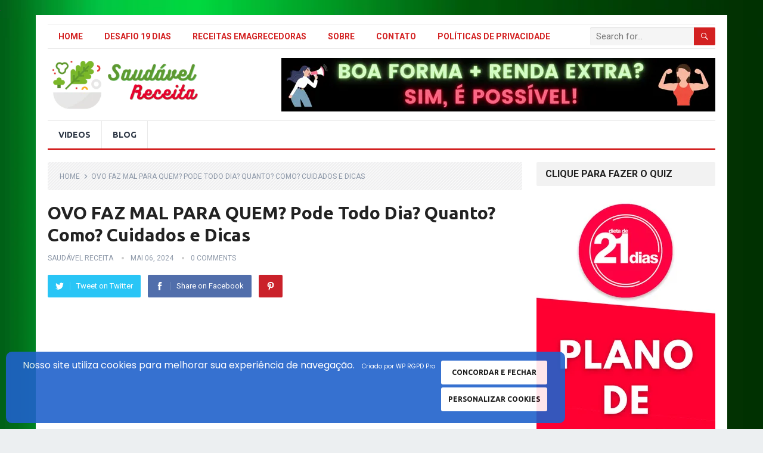

--- FILE ---
content_type: text/html; charset=UTF-8
request_url: https://saudavelreceita.com.br/ovo-faz-mal-para-quem-pode-todo-dia-quanto-como-cuidados-e-dicas/
body_size: 29459
content:
<!DOCTYPE html>
<html dir="ltr" lang="pt-PT" prefix="og: https://ogp.me/ns#">
<head><!--WPC_INSERT_CRITICAL--><!--WPC_INSERT_PRELOAD-->
<meta charset="UTF-8">
<meta name="viewport" content="width=device-width, initial-scale=1">
<meta http-equiv="X-UA-Compatible" content="IE=edge">
<meta name="HandheldFriendly" content="true">
<link rel="profile" href="https://gmpg.org/xfn/11">
<link rel="icon" type="image/png" href="https://saudavelreceitacom5a35e.zapwp.com/q:i/r:0/wp:1/w:1/u:https://saudavelreceita.com.br/wp-content/uploads/2021/11/favicon3.png" />
<link rel="dns-prefetch" href="https://optimizerwpc.b-cdn.net" /><link rel="preconnect" href="https://optimizerwpc.b-cdn.net"><link rel="dns-prefetch" href="//saudavelreceitacom5a35e.zapwp.com" /><link rel="preconnect" href="https://saudavelreceitacom5a35e.zapwp.com"><title>OVO FAZ MAL PARA QUEM? Pode Todo Dia? Quanto? Como? Cuidados e Dicas | Saudável Receita | Receitas Saudáveis todos os dias</title>
	<style>img:is([sizes="auto" i], [sizes^="auto," i]) { contain-intrinsic-size: 3000px 1500px }</style>
	
		
	<meta name="robots" content="max-image-preview:large" />
	<meta name="author" content="Saudável Receita"/>
	<link rel="canonical" href="https://saudavelreceita.com.br/ovo-faz-mal-para-quem-pode-todo-dia-quanto-como-cuidados-e-dicas/" />
	<meta name="generator" content="All in One SEO (AIOSEO) 4.8.9" />
		<meta property="og:locale" content="pt_PT" />
		<meta property="og:site_name" content="Saudável Receita | Receitas Saudáveis todos os dias | As receitas MAIS SAUDÁVEIS da Internet estão AQUI!" />
		<meta property="og:type" content="article" />
		<meta property="og:title" content="OVO FAZ MAL PARA QUEM? Pode Todo Dia? Quanto? Como? Cuidados e Dicas | Saudável Receita | Receitas Saudáveis todos os dias" />
		<meta property="og:url" content="https://saudavelreceita.com.br/ovo-faz-mal-para-quem-pode-todo-dia-quanto-como-cuidados-e-dicas/" />
		<meta property="article:published_time" content="2024-05-06T22:30:07+00:00" />
		<meta property="article:modified_time" content="2024-05-06T22:30:07+00:00" />
		<meta name="twitter:card" content="summary_large_image" />
		<meta name="twitter:title" content="OVO FAZ MAL PARA QUEM? Pode Todo Dia? Quanto? Como? Cuidados e Dicas | Saudável Receita | Receitas Saudáveis todos os dias" />
		<script type="application/ld+json" class="aioseo-schema">
			{"@context":"https:\/\/schema.org","@graph":[{"@type":"Article","@id":"https:\/\/saudavelreceita.com.br\/ovo-faz-mal-para-quem-pode-todo-dia-quanto-como-cuidados-e-dicas\/#article","name":"OVO FAZ MAL PARA QUEM? Pode Todo Dia? Quanto? Como? Cuidados e Dicas | Saud\u00e1vel Receita | Receitas Saud\u00e1veis todos os dias","headline":"OVO FAZ MAL PARA QUEM? Pode Todo Dia? Quanto? Como? Cuidados e Dicas","author":{"@id":"https:\/\/saudavelreceita.com.br\/author\/contatofundamentodigital-com\/#author"},"publisher":{"@id":"https:\/\/saudavelreceita.com.br\/#organization"},"image":{"@type":"ImageObject","url":"https:\/\/saudavelreceita.com.br\/wp-content\/uploads\/2024\/05\/ovo-faz-mal-para-quem-pode-todo-dia-quanto-como-cuidados-e-dicas-Xb5N7Jt1i4s.jpg","width":1280,"height":720,"caption":"Source"},"datePublished":"2024-05-06T19:30:07-03:00","dateModified":"2024-05-06T19:30:07-03:00","inLanguage":"pt-PT","mainEntityOfPage":{"@id":"https:\/\/saudavelreceita.com.br\/ovo-faz-mal-para-quem-pode-todo-dia-quanto-como-cuidados-e-dicas\/#webpage"},"isPartOf":{"@id":"https:\/\/saudavelreceita.com.br\/ovo-faz-mal-para-quem-pode-todo-dia-quanto-como-cuidados-e-dicas\/#webpage"},"articleSection":"benef\u00edcios de comer ovos, beneficios do ovo, benef\u00edcios dos ovos, comer ovo faz bem, comer ovo no caf\u00e9 da manh\u00e3, comer ovo todo dia, comer ovos, comer ovos todos os dias, dieta do ovo, dieta do ovo 7 dias, dieta do ovo cozido, dieta do ovo para emagrecer, dieta dos ovos, o que acontece se comer 3 ovos por dia, ovo aumenta o colesterol, ovo cozido, ovo emagrece, ovo engorda, ovo faz bem, ovo faz mal, ovo tem colesterol, ovo todo dia, ovos todo dia, ovos todos os dias"},{"@type":"BreadcrumbList","@id":"https:\/\/saudavelreceita.com.br\/ovo-faz-mal-para-quem-pode-todo-dia-quanto-como-cuidados-e-dicas\/#breadcrumblist","itemListElement":[{"@type":"ListItem","@id":"https:\/\/saudavelreceita.com.br#listItem","position":1,"name":"In\u00edcio","item":"https:\/\/saudavelreceita.com.br","nextItem":{"@type":"ListItem","@id":"https:\/\/saudavelreceita.com.br\/tag\/ovo-faz-bem\/#listItem","name":"ovo faz bem"}},{"@type":"ListItem","@id":"https:\/\/saudavelreceita.com.br\/tag\/ovo-faz-bem\/#listItem","position":2,"name":"ovo faz bem","item":"https:\/\/saudavelreceita.com.br\/tag\/ovo-faz-bem\/","nextItem":{"@type":"ListItem","@id":"https:\/\/saudavelreceita.com.br\/ovo-faz-mal-para-quem-pode-todo-dia-quanto-como-cuidados-e-dicas\/#listItem","name":"OVO FAZ MAL PARA QUEM? Pode Todo Dia? Quanto? Como? Cuidados e Dicas"},"previousItem":{"@type":"ListItem","@id":"https:\/\/saudavelreceita.com.br#listItem","name":"In\u00edcio"}},{"@type":"ListItem","@id":"https:\/\/saudavelreceita.com.br\/ovo-faz-mal-para-quem-pode-todo-dia-quanto-como-cuidados-e-dicas\/#listItem","position":3,"name":"OVO FAZ MAL PARA QUEM? Pode Todo Dia? Quanto? Como? Cuidados e Dicas","previousItem":{"@type":"ListItem","@id":"https:\/\/saudavelreceita.com.br\/tag\/ovo-faz-bem\/#listItem","name":"ovo faz bem"}}]},{"@type":"Organization","@id":"https:\/\/saudavelreceita.com.br\/#organization","name":"Saud\u00e1vel Receita | Receitas Saud\u00e1veis todos os dias","description":"As receitas MAIS SAUD\u00c1VEIS da Internet est\u00e3o AQUI!","url":"https:\/\/saudavelreceita.com.br\/"},{"@type":"Person","@id":"https:\/\/saudavelreceita.com.br\/author\/contatofundamentodigital-com\/#author","url":"https:\/\/saudavelreceita.com.br\/author\/contatofundamentodigital-com\/","name":"Saud\u00e1vel Receita","image":{"@type":"ImageObject","@id":"https:\/\/saudavelreceita.com.br\/ovo-faz-mal-para-quem-pode-todo-dia-quanto-como-cuidados-e-dicas\/#authorImage","url":"https:\/\/secure.gravatar.com\/avatar\/386ec7159ddcafa3794654c8b2cfc05bd40c5637163d51d5ee769334621f2a7b?s=96&d=mm&r=g","width":96,"height":96,"caption":"Saud\u00e1vel Receita"}},{"@type":"WebPage","@id":"https:\/\/saudavelreceita.com.br\/ovo-faz-mal-para-quem-pode-todo-dia-quanto-como-cuidados-e-dicas\/#webpage","url":"https:\/\/saudavelreceita.com.br\/ovo-faz-mal-para-quem-pode-todo-dia-quanto-como-cuidados-e-dicas\/","name":"OVO FAZ MAL PARA QUEM? Pode Todo Dia? Quanto? Como? Cuidados e Dicas | Saud\u00e1vel Receita | Receitas Saud\u00e1veis todos os dias","inLanguage":"pt-PT","isPartOf":{"@id":"https:\/\/saudavelreceita.com.br\/#website"},"breadcrumb":{"@id":"https:\/\/saudavelreceita.com.br\/ovo-faz-mal-para-quem-pode-todo-dia-quanto-como-cuidados-e-dicas\/#breadcrumblist"},"author":{"@id":"https:\/\/saudavelreceita.com.br\/author\/contatofundamentodigital-com\/#author"},"creator":{"@id":"https:\/\/saudavelreceita.com.br\/author\/contatofundamentodigital-com\/#author"},"image":{"@type":"ImageObject","url":"https:\/\/saudavelreceita.com.br\/wp-content\/uploads\/2024\/05\/ovo-faz-mal-para-quem-pode-todo-dia-quanto-como-cuidados-e-dicas-Xb5N7Jt1i4s.jpg","@id":"https:\/\/saudavelreceita.com.br\/ovo-faz-mal-para-quem-pode-todo-dia-quanto-como-cuidados-e-dicas\/#mainImage","width":1280,"height":720,"caption":"Source"},"primaryImageOfPage":{"@id":"https:\/\/saudavelreceita.com.br\/ovo-faz-mal-para-quem-pode-todo-dia-quanto-como-cuidados-e-dicas\/#mainImage"},"datePublished":"2024-05-06T19:30:07-03:00","dateModified":"2024-05-06T19:30:07-03:00"},{"@type":"WebSite","@id":"https:\/\/saudavelreceita.com.br\/#website","url":"https:\/\/saudavelreceita.com.br\/","name":"Saud\u00e1vel Receita | Receitas Saud\u00e1veis todos os dias","description":"As receitas MAIS SAUD\u00c1VEIS da Internet est\u00e3o AQUI!","inLanguage":"pt-PT","publisher":{"@id":"https:\/\/saudavelreceita.com.br\/#organization"}}]}
		</script>
		

<link rel='dns-prefetch' href='//fonts.googleapis.com' />
<link rel="alternate" type="application/rss+xml" title="Saudável Receita | Receitas Saudáveis todos os dias &raquo; Feed" href="https://saudavelreceita.com.br/feed/" />
<link rel="alternate" type="application/rss+xml" title="Saudável Receita | Receitas Saudáveis todos os dias &raquo; Feed de comentários" href="https://saudavelreceita.com.br/comments/feed/" />
<link rel="alternate" type="application/rss+xml" title="Feed de comentários de Saudável Receita | Receitas Saudáveis todos os dias &raquo; OVO FAZ MAL PARA QUEM? Pode Todo Dia? Quanto? Como? Cuidados e Dicas" href="https://saudavelreceita.com.br/ovo-faz-mal-para-quem-pode-todo-dia-quanto-como-cuidados-e-dicas/feed/" />

<link rel='stylesheet' id='wp-block-library-css' href='https://saudavelreceita.com.br/wp-includes/css/dist/block-library/style.min.css?ver=6.8.3' type='text/css' media='all' />
<style id='wp-block-library-theme-inline-css' type='text/css'>
.wp-block-audio :where(figcaption){color:#555;font-size:13px;text-align:center}.is-dark-theme .wp-block-audio :where(figcaption){color:#ffffffa6}.wp-block-audio{margin:0 0 1em}.wp-block-code{border:1px solid #ccc;border-radius:4px;font-family:Menlo,Consolas,monaco,monospace;padding:.8em 1em}.wp-block-embed :where(figcaption){color:#555;font-size:13px;text-align:center}.is-dark-theme .wp-block-embed :where(figcaption){color:#ffffffa6}.wp-block-embed{margin:0 0 1em}.blocks-gallery-caption{color:#555;font-size:13px;text-align:center}.is-dark-theme .blocks-gallery-caption{color:#ffffffa6}:root :where(.wp-block-image figcaption){color:#555;font-size:13px;text-align:center}.is-dark-theme :root :where(.wp-block-image figcaption){color:#ffffffa6}.wp-block-image{margin:0 0 1em}.wp-block-pullquote{border-bottom:4px solid;border-top:4px solid;color:currentColor;margin-bottom:1.75em}.wp-block-pullquote cite,.wp-block-pullquote footer,.wp-block-pullquote__citation{color:currentColor;font-size:.8125em;font-style:normal;text-transform:uppercase}.wp-block-quote{border-left:.25em solid;margin:0 0 1.75em;padding-left:1em}.wp-block-quote cite,.wp-block-quote footer{color:currentColor;font-size:.8125em;font-style:normal;position:relative}.wp-block-quote:where(.has-text-align-right){border-left:none;border-right:.25em solid;padding-left:0;padding-right:1em}.wp-block-quote:where(.has-text-align-center){border:none;padding-left:0}.wp-block-quote.is-large,.wp-block-quote.is-style-large,.wp-block-quote:where(.is-style-plain){border:none}.wp-block-search .wp-block-search__label{font-weight:700}.wp-block-search__button{border:1px solid #ccc;padding:.375em .625em}:where(.wp-block-group.has-background){padding:1.25em 2.375em}.wp-block-separator.has-css-opacity{opacity:.4}.wp-block-separator{border:none;border-bottom:2px solid;margin-left:auto;margin-right:auto}.wp-block-separator.has-alpha-channel-opacity{opacity:1}.wp-block-separator:not(.is-style-wide):not(.is-style-dots){width:100px}.wp-block-separator.has-background:not(.is-style-dots){border-bottom:none;height:1px}.wp-block-separator.has-background:not(.is-style-wide):not(.is-style-dots){height:2px}.wp-block-table{margin:0 0 1em}.wp-block-table td,.wp-block-table th{word-break:normal}.wp-block-table :where(figcaption){color:#555;font-size:13px;text-align:center}.is-dark-theme .wp-block-table :where(figcaption){color:#ffffffa6}.wp-block-video :where(figcaption){color:#555;font-size:13px;text-align:center}.is-dark-theme .wp-block-video :where(figcaption){color:#ffffffa6}.wp-block-video{margin:0 0 1em}:root :where(.wp-block-template-part.has-background){margin-bottom:0;margin-top:0;padding:1.25em 2.375em}
</style>
<style id='classic-theme-styles-inline-css' type='text/css'>
/*! This file is auto-generated */
.wp-block-button__link{color:#fff;background-color:#32373c;border-radius:9999px;box-shadow:none;text-decoration:none;padding:calc(.667em + 2px) calc(1.333em + 2px);font-size:1.125em}.wp-block-file__button{background:#32373c;color:#fff;text-decoration:none}
</style>
<style id='global-styles-inline-css' type='text/css'>
:root{--wp--preset--aspect-ratio--square: 1;--wp--preset--aspect-ratio--4-3: 4/3;--wp--preset--aspect-ratio--3-4: 3/4;--wp--preset--aspect-ratio--3-2: 3/2;--wp--preset--aspect-ratio--2-3: 2/3;--wp--preset--aspect-ratio--16-9: 16/9;--wp--preset--aspect-ratio--9-16: 9/16;--wp--preset--color--black: #000000;--wp--preset--color--cyan-bluish-gray: #abb8c3;--wp--preset--color--white: #ffffff;--wp--preset--color--pale-pink: #f78da7;--wp--preset--color--vivid-red: #cf2e2e;--wp--preset--color--luminous-vivid-orange: #ff6900;--wp--preset--color--luminous-vivid-amber: #fcb900;--wp--preset--color--light-green-cyan: #7bdcb5;--wp--preset--color--vivid-green-cyan: #00d084;--wp--preset--color--pale-cyan-blue: #8ed1fc;--wp--preset--color--vivid-cyan-blue: #0693e3;--wp--preset--color--vivid-purple: #9b51e0;--wp--preset--gradient--vivid-cyan-blue-to-vivid-purple: linear-gradient(135deg,rgba(6,147,227,1) 0%,rgb(155,81,224) 100%);--wp--preset--gradient--light-green-cyan-to-vivid-green-cyan: linear-gradient(135deg,rgb(122,220,180) 0%,rgb(0,208,130) 100%);--wp--preset--gradient--luminous-vivid-amber-to-luminous-vivid-orange: linear-gradient(135deg,rgba(252,185,0,1) 0%,rgba(255,105,0,1) 100%);--wp--preset--gradient--luminous-vivid-orange-to-vivid-red: linear-gradient(135deg,rgba(255,105,0,1) 0%,rgb(207,46,46) 100%);--wp--preset--gradient--very-light-gray-to-cyan-bluish-gray: linear-gradient(135deg,rgb(238,238,238) 0%,rgb(169,184,195) 100%);--wp--preset--gradient--cool-to-warm-spectrum: linear-gradient(135deg,rgb(74,234,220) 0%,rgb(151,120,209) 20%,rgb(207,42,186) 40%,rgb(238,44,130) 60%,rgb(251,105,98) 80%,rgb(254,248,76) 100%);--wp--preset--gradient--blush-light-purple: linear-gradient(135deg,rgb(255,206,236) 0%,rgb(152,150,240) 100%);--wp--preset--gradient--blush-bordeaux: linear-gradient(135deg,rgb(254,205,165) 0%,rgb(254,45,45) 50%,rgb(107,0,62) 100%);--wp--preset--gradient--luminous-dusk: linear-gradient(135deg,rgb(255,203,112) 0%,rgb(199,81,192) 50%,rgb(65,88,208) 100%);--wp--preset--gradient--pale-ocean: linear-gradient(135deg,rgb(255,245,203) 0%,rgb(182,227,212) 50%,rgb(51,167,181) 100%);--wp--preset--gradient--electric-grass: linear-gradient(135deg,rgb(202,248,128) 0%,rgb(113,206,126) 100%);--wp--preset--gradient--midnight: linear-gradient(135deg,rgb(2,3,129) 0%,rgb(40,116,252) 100%);--wp--preset--font-size--small: 13px;--wp--preset--font-size--medium: 20px;--wp--preset--font-size--large: 36px;--wp--preset--font-size--x-large: 42px;--wp--preset--spacing--20: 0.44rem;--wp--preset--spacing--30: 0.67rem;--wp--preset--spacing--40: 1rem;--wp--preset--spacing--50: 1.5rem;--wp--preset--spacing--60: 2.25rem;--wp--preset--spacing--70: 3.38rem;--wp--preset--spacing--80: 5.06rem;--wp--preset--shadow--natural: 6px 6px 9px rgba(0, 0, 0, 0.2);--wp--preset--shadow--deep: 12px 12px 50px rgba(0, 0, 0, 0.4);--wp--preset--shadow--sharp: 6px 6px 0px rgba(0, 0, 0, 0.2);--wp--preset--shadow--outlined: 6px 6px 0px -3px rgba(255, 255, 255, 1), 6px 6px rgba(0, 0, 0, 1);--wp--preset--shadow--crisp: 6px 6px 0px rgba(0, 0, 0, 1);}:where(.is-layout-flex){gap: 0.5em;}:where(.is-layout-grid){gap: 0.5em;}body .is-layout-flex{display: flex;}.is-layout-flex{flex-wrap: wrap;align-items: center;}.is-layout-flex > :is(*, div){margin: 0;}body .is-layout-grid{display: grid;}.is-layout-grid > :is(*, div){margin: 0;}:where(.wp-block-columns.is-layout-flex){gap: 2em;}:where(.wp-block-columns.is-layout-grid){gap: 2em;}:where(.wp-block-post-template.is-layout-flex){gap: 1.25em;}:where(.wp-block-post-template.is-layout-grid){gap: 1.25em;}.has-black-color{color: var(--wp--preset--color--black) !important;}.has-cyan-bluish-gray-color{color: var(--wp--preset--color--cyan-bluish-gray) !important;}.has-white-color{color: var(--wp--preset--color--white) !important;}.has-pale-pink-color{color: var(--wp--preset--color--pale-pink) !important;}.has-vivid-red-color{color: var(--wp--preset--color--vivid-red) !important;}.has-luminous-vivid-orange-color{color: var(--wp--preset--color--luminous-vivid-orange) !important;}.has-luminous-vivid-amber-color{color: var(--wp--preset--color--luminous-vivid-amber) !important;}.has-light-green-cyan-color{color: var(--wp--preset--color--light-green-cyan) !important;}.has-vivid-green-cyan-color{color: var(--wp--preset--color--vivid-green-cyan) !important;}.has-pale-cyan-blue-color{color: var(--wp--preset--color--pale-cyan-blue) !important;}.has-vivid-cyan-blue-color{color: var(--wp--preset--color--vivid-cyan-blue) !important;}.has-vivid-purple-color{color: var(--wp--preset--color--vivid-purple) !important;}.has-black-background-color{background-color: var(--wp--preset--color--black) !important;}.has-cyan-bluish-gray-background-color{background-color: var(--wp--preset--color--cyan-bluish-gray) !important;}.has-white-background-color{background-color: var(--wp--preset--color--white) !important;}.has-pale-pink-background-color{background-color: var(--wp--preset--color--pale-pink) !important;}.has-vivid-red-background-color{background-color: var(--wp--preset--color--vivid-red) !important;}.has-luminous-vivid-orange-background-color{background-color: var(--wp--preset--color--luminous-vivid-orange) !important;}.has-luminous-vivid-amber-background-color{background-color: var(--wp--preset--color--luminous-vivid-amber) !important;}.has-light-green-cyan-background-color{background-color: var(--wp--preset--color--light-green-cyan) !important;}.has-vivid-green-cyan-background-color{background-color: var(--wp--preset--color--vivid-green-cyan) !important;}.has-pale-cyan-blue-background-color{background-color: var(--wp--preset--color--pale-cyan-blue) !important;}.has-vivid-cyan-blue-background-color{background-color: var(--wp--preset--color--vivid-cyan-blue) !important;}.has-vivid-purple-background-color{background-color: var(--wp--preset--color--vivid-purple) !important;}.has-black-border-color{border-color: var(--wp--preset--color--black) !important;}.has-cyan-bluish-gray-border-color{border-color: var(--wp--preset--color--cyan-bluish-gray) !important;}.has-white-border-color{border-color: var(--wp--preset--color--white) !important;}.has-pale-pink-border-color{border-color: var(--wp--preset--color--pale-pink) !important;}.has-vivid-red-border-color{border-color: var(--wp--preset--color--vivid-red) !important;}.has-luminous-vivid-orange-border-color{border-color: var(--wp--preset--color--luminous-vivid-orange) !important;}.has-luminous-vivid-amber-border-color{border-color: var(--wp--preset--color--luminous-vivid-amber) !important;}.has-light-green-cyan-border-color{border-color: var(--wp--preset--color--light-green-cyan) !important;}.has-vivid-green-cyan-border-color{border-color: var(--wp--preset--color--vivid-green-cyan) !important;}.has-pale-cyan-blue-border-color{border-color: var(--wp--preset--color--pale-cyan-blue) !important;}.has-vivid-cyan-blue-border-color{border-color: var(--wp--preset--color--vivid-cyan-blue) !important;}.has-vivid-purple-border-color{border-color: var(--wp--preset--color--vivid-purple) !important;}.has-vivid-cyan-blue-to-vivid-purple-gradient-background{background: var(--wp--preset--gradient--vivid-cyan-blue-to-vivid-purple) !important;}.has-light-green-cyan-to-vivid-green-cyan-gradient-background{background: var(--wp--preset--gradient--light-green-cyan-to-vivid-green-cyan) !important;}.has-luminous-vivid-amber-to-luminous-vivid-orange-gradient-background{background: var(--wp--preset--gradient--luminous-vivid-amber-to-luminous-vivid-orange) !important;}.has-luminous-vivid-orange-to-vivid-red-gradient-background{background: var(--wp--preset--gradient--luminous-vivid-orange-to-vivid-red) !important;}.has-very-light-gray-to-cyan-bluish-gray-gradient-background{background: var(--wp--preset--gradient--very-light-gray-to-cyan-bluish-gray) !important;}.has-cool-to-warm-spectrum-gradient-background{background: var(--wp--preset--gradient--cool-to-warm-spectrum) !important;}.has-blush-light-purple-gradient-background{background: var(--wp--preset--gradient--blush-light-purple) !important;}.has-blush-bordeaux-gradient-background{background: var(--wp--preset--gradient--blush-bordeaux) !important;}.has-luminous-dusk-gradient-background{background: var(--wp--preset--gradient--luminous-dusk) !important;}.has-pale-ocean-gradient-background{background: var(--wp--preset--gradient--pale-ocean) !important;}.has-electric-grass-gradient-background{background: var(--wp--preset--gradient--electric-grass) !important;}.has-midnight-gradient-background{background: var(--wp--preset--gradient--midnight) !important;}.has-small-font-size{font-size: var(--wp--preset--font-size--small) !important;}.has-medium-font-size{font-size: var(--wp--preset--font-size--medium) !important;}.has-large-font-size{font-size: var(--wp--preset--font-size--large) !important;}.has-x-large-font-size{font-size: var(--wp--preset--font-size--x-large) !important;}
:where(.wp-block-post-template.is-layout-flex){gap: 1.25em;}:where(.wp-block-post-template.is-layout-grid){gap: 1.25em;}
:where(.wp-block-columns.is-layout-flex){gap: 2em;}:where(.wp-block-columns.is-layout-grid){gap: 2em;}
:root :where(.wp-block-pullquote){font-size: 1.5em;line-height: 1.6;}
</style>
<link rel='stylesheet' id='demo_fonts-css' href='//fonts.googleapis.com/css?family=Roboto%3Aregular%2Citalic%2C700|Ubuntu%3Aregular%2Citalic%2C700%26subset%3Dlatin%2C' type='text/css' media='screen' />
<link rel='stylesheet' id='standard_pro-style-css' href='https://saudavelreceita.com.br/wp-content/themes/standard-pro/style.css?ver=3.2' type='text/css' media='all' />
<link rel='stylesheet' id='genericons-style-css' href='https://saudavelreceita.com.br/wp-content/themes/standard-pro/genericons/genericons.css?ver=6.8.3' type='text/css' media='all' />
<link rel='stylesheet' id='responsive-style-css' href='https://saudavelreceita.com.br/wp-content/themes/standard-pro/responsive.css?ver=20171012' type='text/css' media='all' />
<script type="text/javascript">var n489D_vars={"triggerDomEvent":"true", "delayOn":"false", "triggerElementor":"true", "linkPreload":"false", "excludeLink":["add-to-cart"]};</script><script type="text/placeholder" data-script-id="delayed-script-0"></script><script type="text/placeholder" data-script-id="delayed-script-1"></script>
<script type="text/placeholder" data-script-id="delayed-script-2"></script>
<script type="text/placeholder" data-script-id="delayed-script-3"></script>
<script type="text/placeholder" data-script-id="delayed-script-4"></script>
<link rel="https://api.w.org/" href="https://saudavelreceita.com.br/wp-json/" /><link rel="alternate" title="JSON" type="application/json" href="https://saudavelreceita.com.br/wp-json/wp/v2/posts/6576" /><link rel="EditURI" type="application/rsd+xml" title="RSD" href="https://saudavelreceita.com.br/xmlrpc.php?rsd" />
<meta name="generator" content="WordPress 6.8.3" />
<link rel='shortlink' href='https://saudavelreceita.com.br/?p=6576' />
<link rel="alternate" title="oEmbed (JSON)" type="application/json+oembed" href="https://saudavelreceita.com.br/wp-json/oembed/1.0/embed?url=https%3A%2F%2Fsaudavelreceita.com.br%2Fovo-faz-mal-para-quem-pode-todo-dia-quanto-como-cuidados-e-dicas%2F" />
<link rel="alternate" title="oEmbed (XML)" type="text/xml+oembed" href="https://saudavelreceita.com.br/wp-json/oembed/1.0/embed?url=https%3A%2F%2Fsaudavelreceita.com.br%2Fovo-faz-mal-para-quem-pode-todo-dia-quanto-como-cuidados-e-dicas%2F&#038;format=xml" />
.
        <script type="application/ld+json">
    {
      "@context": "http://schema.org",
      "@type": "VideoObject",
      "name": "OVO FAZ MAL PARA QUEM? Pode Todo Dia? Quanto? Como? Cuidados e Dicas",
      "description": "Muitas pessoas me perguntam se ovo faz mal e se pode consumir ovos todos os dias, sem nenhuma restri\u00e7\u00e3o. Afinal, a ovo faz mal para quem tem colesterol alto? Faz mal para refluxo e gastrite? Faz mal para o f\u00edgado?&hellip;",
      "thumbnailUrl": "https:\/\/saudavelreceita.com.br\/wp-content\/uploads\/2024\/05\/ovo-faz-mal-para-quem-pode-todo-dia-quanto-como-cuidados-e-dicas-Xb5N7Jt1i4s.jpg",
      "uploadDate": "2024-05-06",
      "url": "https:\/\/saudavelreceita.com.br\/ovo-faz-mal-para-quem-pode-todo-dia-quanto-como-cuidados-e-dicas\/",
      "embedUrl": "https:\/\/www.youtube.com\/embed\/Xb5N7Jt1i4s?feature=oembed&autoplay=1&showinfo=0&rel=1&autohide=1&controls=1&fs=1&theme=&hl=pt-pt",
      "creator": {
        "@type": "Person",
        "name": "Nutricionista Patricia Leite"      }
    }

        </script>


        <link rel="pingback" href="https://saudavelreceita.com.br/xmlrpc.php"><style type="text/css" id="custom-background-css">
body.custom-background { background-image: url("https://saudavelreceitacom5a35e.zapwp.com/q:i/r:0/wp:1/w:1/u:https://saudavelreceita.com.br/wp-content/uploads/2022/10/Saudavel-Receita-green-texture.jpg"); background-position: left top; background-size: cover; background-repeat: no-repeat; background-attachment: fixed; }
</style>
	

<style type="text/css" id="demo-custom-css">
.primary{color:#d32121;}.secondary{font-family:"Ubuntu","Helvetica Neue",sans-serif;}
</style>

		<style type="text/css" id="wp-custom-css">
			.content-grid .entry-summary {
display: inline;
}		</style>
		<style type="text/css" media="all">
	body,
	input,
	input[type="text"],
	input[type="email"],
	input[type="url"],
	input[type="search"],
	input[type="password"],
	textarea,
	table,
	.sidebar .widget_ad .widget-title,
	.site-footer .widget_ad .widget-title {
		font-family: "Roboto", "Helvetica Neue", Helvetica, Arial, sans-serif;
	}
	#secondary-menu li a,
	.footer-nav li a,
	.pagination .page-numbers,
	button,
	.btn,
	input[type="submit"],
	input[type="reset"],
	input[type="button"],
	.comment-form label,
	label,
	h1,h2,h3,h4,h5,h6 {
		font-family: "Ubuntu", "Helvetica Neue", Helvetica, Arial, sans-serif;
	}
	a:hover,
	.site-header .search-icon:hover span,
	#primary-menu li a:link,
	#primary-menu li a:visited,
	#primary-menu li.sfHover li a,
	#secondary-menu li.sfHover li a,	
	.sf-menu li li a:hover,
	.sf-menu li.sfHover a,
	.sf-menu li.current-menu-item a,
	.sf-menu li.current-menu-item a:hover,
	.breadcrumbs .breadcrumbs-nav a:hover,
	.read-more a,
	.read-more a:visited,
	.entry-title a:hover,
	article.hentry .edit-link a,
	.author-box a,
	.page-content a,
	.entry-content a,
	.comment-author a,
	.comment-content a,
	.comment-reply-title small a:hover,
	.sidebar .widget a,
	.sidebar .widget ul li a:hover,
	#site-bottom a:hover,
	.author-box a:hover,
	.page-content a:hover,
	.entry-content a:hover,
	.widget_tag_cloud .tagcloud a:hover:before,
	.entry-tags .tag-links a:hover:before,
	.content-loop .entry-title a:hover,
	.content-list .entry-title a:hover,
	.content-grid .entry-title a:hover,
	article.hentry .edit-link a:hover,
	.site-footer .widget ul li a:hover,
	.comment-content a:hover,
	.pagination .page-numbers.current,
	.entry-tags .tag-links a:hover {
		color: #d32121;
	}
	#primary-menu li li a:hover,
	#secondary-menu li li a:hover,
	#primary-menu li li.current-menu-item a:hover,
	#secondary-menu li li.current-menu-item a:hover,	
	.widget_tag_cloud .tagcloud a:hover {
		color: #d32121 !important;
	}
	.sf-menu li a:hover,
	.sf-menu li.sfHover a,
	.sf-menu li.current-menu-item a,
	.sf-menu li.current-menu-item a:hover,
	button,
	.btn,
	input[type="submit"],
	input[type="reset"],
	input[type="button"],
	.entry-category a,
	#back-top a:hover span,
	.bx-wrapper .bx-pager.bx-default-pager a:hover,
	.bx-wrapper .bx-pager.bx-default-pager a.active,
	.bx-wrapper .bx-pager.bx-default-pager a:focus,
	.sidebar .widget ul li:before,
	.widget_newsletter input[type="submit"],
	.widget_newsletter input[type="button"],
	.widget_newsletter button,
	.pagination .next {
		background-color: #d32121;
	}
	.pagination .next:after {
		border-left-color: #d32121;
	}
	#secondary-bar {
		border-bottom-color: #d32121;
	}
	.header-search,
	.sf-menu li a:before {
		border-color: #d32121;
	}
</style>

</head>

<body data-rsssl=1 class="wp-singular post-template-default single single-post postid-6576 single-format-standard custom-background wp-embed-responsive wp-theme-standard-pro">
<div id="page" class="site">

	<header id="masthead" class="site-header clear">

		<div id="primary-bar" class="container">

			<nav id="primary-nav" class="primary-navigation">

				<div class="menu-top-menu-container"><ul id="primary-menu" class="sf-menu"><li id="menu-item-12" class="menu-item menu-item-type-custom menu-item-object-custom menu-item-home menu-item-12"><a href="https://saudavelreceita.com.br/">Home</a></li>
<li id="menu-item-499" class="menu-item menu-item-type-post_type menu-item-object-page menu-item-499"><a href="https://saudavelreceita.com.br/desafio-19-dias/">Desafio 19 dias</a></li>
<li id="menu-item-498" class="menu-item menu-item-type-post_type menu-item-object-page menu-item-498"><a href="https://saudavelreceita.com.br/receitas-emagrecedoras/">Receitas Emagrecedoras</a></li>
<li id="menu-item-37" class="menu-item menu-item-type-post_type menu-item-object-page menu-item-37"><a href="https://saudavelreceita.com.br/sobre/">Sobre</a></li>
<li id="menu-item-464" class="menu-item menu-item-type-post_type menu-item-object-page menu-item-464"><a href="https://saudavelreceita.com.br/contato/">Contato</a></li>
<li id="menu-item-4727" class="menu-item menu-item-type-post_type menu-item-object-page menu-item-4727"><a href="https://saudavelreceita.com.br/politicas-de-privacidade/">Políticas de Privacidade</a></li>
</ul></div>
			</nav>

			
			<div class="header-search">
				<form id="searchform" method="get" action="https://saudavelreceita.com.br/">
					<input type="search" name="s" class="search-input" placeholder="Search for..." autocomplete="off">
					<button type="submit" class="search-submit"><span class="genericon genericon-search"></span></button>		
				</form>
			</div>	
					
			
		</div>

		<div class="site-start container">

			<div class="site-branding">

								
				<div id="logo">
					<span class="helper"></span>
					<a href="https://saudavelreceita.com.br/" rel="home">
						<img src="https://saudavelreceitacom5a35e.zapwp.com/q:i/r:0/wp:1/w:1/u:https://saudavelreceita.com.br/wp-content/uploads/2021/11/Logo-Final-Saudavel-Receita-Receitas-saudaveis5.png" class="wps-ic-cdn  wpc-excluded-adaptive wpc-lazy-skipped3" fetchpriority="high" wpc-data="excluded-adaptive" alt="" />
					</a>
				</div>

				
			</div>						

			<div id="happythemes-ad-6" class="header-ad widget_ad ad-widget"><div class="adwidget"><a
href="https://swiy.io/cursomarmitafitcongelada"><img src="https://saudavelreceitacom5a35e.zapwp.com/q:i/r:0/wp:1/w:1/u:https://saudavelreceita.com.br/wp-content/uploads/2022/10/NOVA-HEADER-MARMITA-FIT-728-x-90-px.png" class="wps-ic-cdn  wpc-excluded-adaptive wpc-lazy-skipped3" fetchpriority="high" wpc-data="excluded-adaptive" alt="" /></a></div></div>	

		</div>

		<div id="secondary-bar" class="container">

			<nav id="secondary-nav" class="secondary-navigation">

				<div class="menu-main-menu-container"><ul id="secondary-menu" class="sf-menu"><li id="menu-item-257" class="menu-item menu-item-type-taxonomy menu-item-object-category menu-item-257"><a href="https://saudavelreceita.com.br/category/videos/">Videos</a></li>
<li id="menu-item-500" class="menu-item menu-item-type-post_type menu-item-object-page menu-item-500"><a href="https://saudavelreceita.com.br/blog/">Blog</a></li>
</ul></div>
			</nav>

		</div>

		<span class="mobile-menu-icon">
			<span class="menu-icon-open">Menu</span>
			<span class="menu-icon-close"><span class="genericon genericon-close"></span></span>		
		</span>	

					
			<span class="search-icon">
				<span class="genericon genericon-search"></span>
				<span class="genericon genericon-close"></span>			
			</span>

			<div class="mobile-search">
				<form id="searchform" method="get" action="https://saudavelreceita.com.br/">
					<input type="search" name="s" class="search-input" placeholder="Search for..." autocomplete="off">
					<button type="submit" class="search-submit"><span class="genericon genericon-search"></span></button>		
				</form>
			</div>					

		
		<div class="mobile-menu clear">

			<div class="container">

			<div class="menu-left"><h3>Pages</h3><div class="menu-top-menu-container"><ul id="primary-mobile-menu" class=""><li class="menu-item menu-item-type-custom menu-item-object-custom menu-item-home menu-item-12"><a href="https://saudavelreceita.com.br/">Home</a></li>
<li class="menu-item menu-item-type-post_type menu-item-object-page menu-item-499"><a href="https://saudavelreceita.com.br/desafio-19-dias/">Desafio 19 dias</a></li>
<li class="menu-item menu-item-type-post_type menu-item-object-page menu-item-498"><a href="https://saudavelreceita.com.br/receitas-emagrecedoras/">Receitas Emagrecedoras</a></li>
<li class="menu-item menu-item-type-post_type menu-item-object-page menu-item-37"><a href="https://saudavelreceita.com.br/sobre/">Sobre</a></li>
<li class="menu-item menu-item-type-post_type menu-item-object-page menu-item-464"><a href="https://saudavelreceita.com.br/contato/">Contato</a></li>
<li class="menu-item menu-item-type-post_type menu-item-object-page menu-item-4727"><a href="https://saudavelreceita.com.br/politicas-de-privacidade/">Políticas de Privacidade</a></li>
</ul></div></div><div class="menu-right"><h3>Categories</h3><div class="menu-main-menu-container"><ul id="secondary-mobile-menu" class=""><li class="menu-item menu-item-type-taxonomy menu-item-object-category menu-item-257"><a href="https://saudavelreceita.com.br/category/videos/">Videos</a></li>
<li class="menu-item menu-item-type-post_type menu-item-object-page menu-item-500"><a href="https://saudavelreceita.com.br/blog/">Blog</a></li>
</ul></div></div>
			</div>

		</div>					

	</header>	

<div id="content" class="site-content container clear">

	<div id="primary" class="content-area">

		<main id="main" class="site-main" >

		
<article id="post-6576" class="post-6576 post type-post status-publish format-standard has-post-thumbnail hentry tag-beneficios-de-comer-ovos tag-beneficios-do-ovo tag-beneficios-dos-ovos tag-comer-ovo-faz-bem tag-comer-ovo-no-cafe-da-manha tag-comer-ovo-todo-dia tag-comer-ovos tag-comer-ovos-todos-os-dias tag-dieta-do-ovo tag-dieta-do-ovo-7-dias tag-dieta-do-ovo-cozido tag-dieta-do-ovo-para-emagrecer tag-dieta-dos-ovos tag-o-que-acontece-se-comer-3-ovos-por-dia tag-ovo-aumenta-o-colesterol tag-ovo-cozido tag-ovo-emagrece tag-ovo-engorda tag-ovo-faz-bem tag-ovo-faz-mal tag-ovo-tem-colesterol tag-ovo-todo-dia tag-ovos-todo-dia tag-ovos-todos-os-dias">

		<div class="breadcrumbs">
		<span class="breadcrumbs-nav">
			<a href="https://saudavelreceita.com.br">Home</a>
			<span class="post-category"></span>
			<span class="post-title">OVO FAZ MAL PARA QUEM? Pode Todo Dia? Quanto? Como? Cuidados e Dicas</span>
		</span>
	</div>
	
	<header class="entry-header">	
		
		<h1 class="entry-title">OVO FAZ MAL PARA QUEM? Pode Todo Dia? Quanto? Como? Cuidados e Dicas</h1>
		<div class="entry-meta">

	<span class="entry-author"><a href="https://saudavelreceita.com.br/author/contatofundamentodigital-com/" title="Artigos de Saudável Receita" rel="author">Saudável Receita</a></span> 
	<span class="entry-date">Mai 06, 2024</span>
	<span class="entry-comment"><a href="https://saudavelreceita.com.br/ovo-faz-mal-para-quem-pode-todo-dia-quanto-como-cuidados-e-dicas/#respond" class="comments-link" >0 Comments</a></span>

</div>
		
					
			<span class="entry-share clear">

	<a class="twitter social-twitter" href="https://twitter.com/intent/tweet?text=OVO+FAZ+MAL+PARA+QUEM%3F+Pode+Todo+Dia%3F+Quanto%3F+Como%3F+Cuidados+e+Dicas&amp;url=https%3A%2F%2Fsaudavelreceita.com.br%2Fovo-faz-mal-para-quem-pode-todo-dia-quanto-como-cuidados-e-dicas%2F" target="_blank"><img src="https://saudavelreceitacom5a35e.zapwp.com/q:i/r:0/wp:1/w:1/u:https://saudavelreceita.com.br/wp-content/themes/standard-pro/assets/img/icon-twitter-white.png" alt="Twitter"><span>Tweet on Twitter</span></a>

	<a class="facebook social-facebook" href="https://www.facebook.com/sharer/sharer.php?u=https%3A%2F%2Fsaudavelreceita.com.br%2Fovo-faz-mal-para-quem-pode-todo-dia-quanto-como-cuidados-e-dicas%2F" target="_blank"><img src="https://saudavelreceitacom5a35e.zapwp.com/q:i/r:0/wp:1/w:1/u:https://saudavelreceita.com.br/wp-content/themes/standard-pro/assets/img/icon-facebook-white.png" alt="Facebook" class="wps-ic-cdn  wpc-excluded-adaptive wpc-lazy-skipped3" fetchpriority="high" wpc-data="excluded-adaptive" alt="Facebook" /><span>Share on Facebook</span></a>

	<a class="pinterest social-pinterest" href="https://pinterest.com/pin/create/button/?url=https%3A%2F%2Fsaudavelreceita.com.br%2Fovo-faz-mal-para-quem-pode-todo-dia-quanto-como-cuidados-e-dicas%2F&amp;media=https%3A%2F%2Fsaudavelreceita.com.br%2Fwp-content%2Fuploads%2F2024%2F05%2Fovo-faz-mal-para-quem-pode-todo-dia-quanto-como-cuidados-e-dicas-Xb5N7Jt1i4s.jpg" target="_blank"><img src="[data-uri]" data-src="https://saudavelreceitacom5a35e.zapwp.com/q:i/r:0/wp:1/w:1/u:https://saudavelreceita.com.br/wp-content/themes/standard-pro/assets/img/icon-pinterest-white.png" alt="Pinterest" data-wpc-loaded="true" class="wps-ic-cdn" alt="Pinterest" /><span>Pinterest</span></a>

</span>

		
	</header>

	<div class="entry-content">
			
		<div><iframe width="100%" height="400" src="https://www.youtube.com/embed/Xb5N7Jt1i4s" title="YouTube video player" frameborder="0" allow="accelerometer; autoplay; clipboard-write; encrypted-media; gyroscope; picture-in-picture" allowfullscreen></iframe></div>
<p>Muitas pessoas me perguntam se ovo faz mal e se pode consumir ovos todos os dias, sem nenhuma restrição. Afinal, a ovo faz mal para quem tem colesterol alto? Faz mal para refluxo e gastrite? Faz mal para o fígado? Faz mal para quem está em dieta para emagrecer? Tem contra-indicações? Saiba mais sobre os mitos relacionados ao ovo, dicas e cuidados. Me conta nos comentários se você consome ovo com frequência e de que forma. E veja os vídeos relacionados que separei abaixo para te ajudar.</p><div class='code-block code-block-1' style='margin: 8px auto; text-align: center; display: block; clear: both;'>
<a href="https://swiy.io/cursomarmitafitcongelada" target="_blank"><img src="[data-uri]" data-src="https://saudavelreceitacom5a35e.zapwp.com/q:i/r:0/wp:1/w:1/u:https://saudavelreceita.com.br/wp-content/uploads/2021/11/Curso-Marmita-Fit_2_728-x-90-px.png" data-wpc-loaded="true" class="wps-ic-cdn" alt="" /></a><br><br>

</div>

<p>📚 Conheça CONTROLE TOTAL DO DIABETES:<br />
+ de 500 Receitas, 100 Cardápios, Dicas de 300 Alimentos e Muito Mais para Controlar o Açúcar no Sangue NATURALMENTE!<br />
<a target="_blank" href="https://controletotaldodiabetes.com.br" rel="noopener">https://controletotaldodiabetes.com.br</a></p>
<p>Me siga no INSTAGRAM e TIKTOK também!<br />
✅<a target="_blank" href="https://instagram.com/nutricionistapatricialeite" rel="noopener">https://instagram.com/nutricionistapatricialeite</a> <br />
✅<a target="_blank" href="https://www.tiktok.com/@nutripatricialeite" rel="noopener">https://www.tiktok.com/@nutripatricialeite</a><br />
Receitas e dicas exclusivas lá. Quando fizer uma receita, me marque no Instagram para eu ver como ficou!!  </p>
<p>🔥ÁREA DE MEMBROS EXCLUSIVA: <br />
Faça parte do nosso grupo especial. Embaixo de qualquer video meu clique no botão SEJA MEMBRO ou clique em</p>
<p>&#8211; &#8211; &#8211; &#8211; &#8211; &#8211; &#8211; RECEITAS RELACIONADAS: &#8211; &#8211; &#8211; &#8211; &#8211; &#8211; &#8211;</p>
<p>Maiores ERROS das Dietas <br />
<a target="_blank" href="https://www.youtube.com/playlist?list=PL-ktTVxBNcQbdTkFRVVz3O3I4pZ3w1lKx" rel="noopener">https://www.youtube.com/playlist?list=PL-ktTVxBNcQbdTkFRVVz3O3I4pZ3w1lKx</a></p>
<p>&#8211; &#8211; &#8211; &#8211; &#8211; &#8211; &#8211; ASSISTA TAMBÉM: &#8211; &#8211; &#8211; &#8211; &#8211; &#8211; &#8211;</p>
<p>OVOS TODOS OS DIAS, olha o que acontece com você!<br />
<a target="_blank" href="https://youtu.be/QKjOFj9rLiY" rel="noopener">https://youtu.be/QKjOFj9rLiY</a></p>
<p>E se sua ÚNICA fonte de proteína fosse OVOS?<br />
<a target="_blank" href="https://youtu.be/9z85EbVSelg" rel="noopener">https://youtu.be/9z85EbVSelg</a></p>
<p>Ovo Aumenta o Colesterol? [DICAS e CUIDADOS]<br />
<a target="_blank" href="https://youtu.be/8q_bkOUPX4Q" rel="noopener">https://youtu.be/8q_bkOUPX4Q</a></p>
<p>OVOS e INTESTINO &#8211; O que você PRECISA SABER!<br />
<a target="_blank" href="https://www.youtube.com/watch?v=sWIIi5jdC9M" rel="noopener">https://www.youtube.com/watch?v=sWIIi5jdC9M</a></p>
<p>OVOS, DIABETES e AÇÚCAR NO SANGUE &#8211; O que você PRECISA SABER!<br />
<a target="_blank" href="https://www.youtube.com/watch?v=gbsdhCi9yH4" rel="noopener">https://www.youtube.com/watch?v=gbsdhCi9yH4</a></p>
<p>3 OVOS POR DIA &#8211; Olha o que ACONTECE com você!<br />
<a target="_blank" href="https://www.youtube.com/watch?v=wQZw4ZyhjaQ" rel="noopener">https://www.youtube.com/watch?v=wQZw4ZyhjaQ</a></p>
<p>COMO EMAGRECER &#8211; DIETA e DICAS        <br />
<a target="_blank" href="https://www.youtube.com/playlist?list=PL-ktTVxBNcQbVWt0K2WBL4-eO2uykflE7" rel="noopener">https://www.youtube.com/playlist?list=PL-ktTVxBNcQbVWt0K2WBL4-eO2uykflE7</a><br />
&#8211; &#8211; &#8211; &#8211; &#8211; &#8211; &#8211; &#8211; &#8211; &#8211; &#8211; &#8211; &#8211; &#8211; &#8211; &#8211; &#8211; &#8211; &#8211; &#8211; &#8211; &#8211; &#8211; &#8211; &#8211; &#8211; &#8211; &#8211; &#8211; &#8211; &#8211; </p>
<p>📚 CONHEÇA MEUS LIVROS:<br />
Receitas incríveis para Emagrecer, Low Carb, Diabéticos, Imunidade e Mais!<br />
VISITE:</p>
<p>✅ 1# INSCREVA-SE NO CANAL para receber as melhores dicas: </p>
<p>✅ 2# COMPARTILHE O VÍDEO e vamos ajudar mais pessoas: Envie-o para seus amigos no WhatsApp / Facebook e convide-os para se inscrever no canal!</p>
<p>⚠️ As informações disponibilizadas nesse canal são de caráter informativo. Não devem ser utilizadas como base de auto-diagnóstico, auto-prescrição ou auto-tratamento. Consulte sempre seu médico e/ou nutricionista.</p>
<hr>

	</div>

	<div class="entry-tags">

		<span class="tag-links"> <a href="https://saudavelreceita.com.br/tag/beneficios-de-comer-ovos/" rel="tag">benefícios de comer ovos</a> <a href="https://saudavelreceita.com.br/tag/beneficios-do-ovo/" rel="tag">beneficios do ovo</a> <a href="https://saudavelreceita.com.br/tag/beneficios-dos-ovos/" rel="tag">benefícios dos ovos</a> <a href="https://saudavelreceita.com.br/tag/comer-ovo-faz-bem/" rel="tag">comer ovo faz bem</a> <a href="https://saudavelreceita.com.br/tag/comer-ovo-no-cafe-da-manha/" rel="tag">comer ovo no café da manhã</a> <a href="https://saudavelreceita.com.br/tag/comer-ovo-todo-dia/" rel="tag">comer ovo todo dia</a> <a href="https://saudavelreceita.com.br/tag/comer-ovos/" rel="tag">comer ovos</a> <a href="https://saudavelreceita.com.br/tag/comer-ovos-todos-os-dias/" rel="tag">comer ovos todos os dias</a> <a href="https://saudavelreceita.com.br/tag/dieta-do-ovo/" rel="tag">dieta do ovo</a> <a href="https://saudavelreceita.com.br/tag/dieta-do-ovo-7-dias/" rel="tag">dieta do ovo 7 dias</a> <a href="https://saudavelreceita.com.br/tag/dieta-do-ovo-cozido/" rel="tag">dieta do ovo cozido</a> <a href="https://saudavelreceita.com.br/tag/dieta-do-ovo-para-emagrecer/" rel="tag">dieta do ovo para emagrecer</a> <a href="https://saudavelreceita.com.br/tag/dieta-dos-ovos/" rel="tag">dieta dos ovos</a> <a href="https://saudavelreceita.com.br/tag/o-que-acontece-se-comer-3-ovos-por-dia/" rel="tag">o que acontece se comer 3 ovos por dia</a> <a href="https://saudavelreceita.com.br/tag/ovo-aumenta-o-colesterol/" rel="tag">ovo aumenta o colesterol</a> <a href="https://saudavelreceita.com.br/tag/ovo-cozido/" rel="tag">ovo cozido</a> <a href="https://saudavelreceita.com.br/tag/ovo-emagrece/" rel="tag">ovo emagrece</a> <a href="https://saudavelreceita.com.br/tag/ovo-engorda/" rel="tag">ovo engorda</a> <a href="https://saudavelreceita.com.br/tag/ovo-faz-bem/" rel="tag">ovo faz bem</a> <a href="https://saudavelreceita.com.br/tag/ovo-faz-mal/" rel="tag">ovo faz mal</a> <a href="https://saudavelreceita.com.br/tag/ovo-tem-colesterol/" rel="tag">ovo tem colesterol</a> <a href="https://saudavelreceita.com.br/tag/ovo-todo-dia/" rel="tag">ovo todo dia</a> <a href="https://saudavelreceita.com.br/tag/ovos-todo-dia/" rel="tag">ovos todo dia</a> <a href="https://saudavelreceita.com.br/tag/ovos-todos-os-dias/" rel="tag">ovos todos os dias</a></span>			
			</div>

</article>


	
<div class="entry-footer">

	<div class="share-icons">
		
		<span class="entry-share clear">

	<a class="twitter social-twitter" href="https://twitter.com/intent/tweet?text=OVO+FAZ+MAL+PARA+QUEM%3F+Pode+Todo+Dia%3F+Quanto%3F+Como%3F+Cuidados+e+Dicas&amp;url=https%3A%2F%2Fsaudavelreceita.com.br%2Fovo-faz-mal-para-quem-pode-todo-dia-quanto-como-cuidados-e-dicas%2F" target="_blank"><img src="https://saudavelreceitacom5a35e.zapwp.com/q:i/r:0/wp:1/w:1/u:https://saudavelreceita.com.br/wp-content/themes/standard-pro/assets/img/icon-twitter-white.png" alt="Twitter"><span>Tweet on Twitter</span></a>

	<a class="facebook social-facebook" href="https://www.facebook.com/sharer/sharer.php?u=https%3A%2F%2Fsaudavelreceita.com.br%2Fovo-faz-mal-para-quem-pode-todo-dia-quanto-como-cuidados-e-dicas%2F" target="_blank"><img src="[data-uri]" data-src="https://saudavelreceitacom5a35e.zapwp.com/q:i/r:0/wp:1/w:1/u:https://saudavelreceita.com.br/wp-content/themes/standard-pro/assets/img/icon-facebook-white.png" alt="Facebook" data-wpc-loaded="true" class="wps-ic-cdn" alt="Facebook" /><span>Share on Facebook</span></a>

	<a class="pinterest social-pinterest" href="https://pinterest.com/pin/create/button/?url=https%3A%2F%2Fsaudavelreceita.com.br%2Fovo-faz-mal-para-quem-pode-todo-dia-quanto-como-cuidados-e-dicas%2F&amp;media=https%3A%2F%2Fsaudavelreceita.com.br%2Fwp-content%2Fuploads%2F2024%2F05%2Fovo-faz-mal-para-quem-pode-todo-dia-quanto-como-cuidados-e-dicas-Xb5N7Jt1i4s.jpg" target="_blank"><img src="[data-uri]" data-src="https://saudavelreceitacom5a35e.zapwp.com/q:i/r:0/wp:1/w:1/u:https://saudavelreceita.com.br/wp-content/themes/standard-pro/assets/img/icon-pinterest-white.png" alt="Pinterest" data-wpc-loaded="true" class="wps-ic-cdn" alt="Pinterest" /><span>Pinterest</span></a>

</span>

	</div>

</div>



<div id="comments" class="comments-area">

		<div id="respond" class="comment-respond">
		<h3 id="reply-title" class="comment-reply-title">Deixe um comentário <small><a rel="nofollow" id="cancel-comment-reply-link" href="/ovo-faz-mal-para-quem-pode-todo-dia-quanto-como-cuidados-e-dicas/#respond" style="display:none;">Cancelar resposta</a></small></h3><form action="https://saudavelreceita.com.br/wp-comments-post.php" method="post" id="commentform" class="comment-form"><p class="comment-notes"><span id="email-notes">O seu endereço de email não será publicado.</span> <span class="required-field-message">Campos obrigatórios marcados com <span class="required">*</span></span></p><p class="comment-form-comment"><label for="comment">Comentário <span class="required">*</span></label> <textarea id="comment" name="comment" cols="45" rows="8" maxlength="65525" required></textarea></p><p class="comment-form-author"><label for="author">Nome <span class="required">*</span></label> <input id="author" name="author" type="text" value="" size="30" maxlength="245" autocomplete="name" required /></p>
<p class="comment-form-email"><label for="email">Email <span class="required">*</span></label> <input id="email" name="email" type="email" value="" size="30" maxlength="100" aria-describedby="email-notes" autocomplete="email" required /></p>
<p class="comment-form-url"><label for="url">Site</label> <input id="url" name="url" type="url" value="" size="30" maxlength="200" autocomplete="url" /></p>
<p class="comment-form-cookies-consent"><input id="wp-comment-cookies-consent" name="wp-comment-cookies-consent" type="checkbox" value="yes" /> <label for="wp-comment-cookies-consent">Guardar o meu nome, email e site neste navegador para a próxima vez que eu comentar.</label></p>
<p class="form-submit"><input name="submit" type="submit" id="submit" class="submit" value="Publicar comentário" /> <input type='hidden' name='comment_post_ID' value='6576' id='comment_post_ID' />
<input type='hidden' name='comment_parent' id='comment_parent' value='0' />
</p><p style="display: none !important;" class="akismet-fields-container" data-prefix="ak_"><label>&#916;<textarea name="ak_hp_textarea" cols="45" rows="8" maxlength="100"></textarea></label><input type="hidden" id="ak_js_1" name="ak_js" value="143"/><script type="text/placeholder" data-script-id="delayed-script-5"></script></p></form>	</div>
	
</div>

		</main>
	</div>


<aside id="secondary" class="widget-area sidebar">
	
	<div id="happythemes-ad-15" class="widget widget_ad ad-widget"><h2 class="widget-title">CLIQUE PARA FAZER O QUIZ</h2><div class="adwidget"><a href="https://saudavelreceita.com.br/quiz-da-dieta-de-21-dias"><img src="[data-uri]" data-src="https://saudavelreceitacom5a35e.zapwp.com/q:i/r:0/wp:1/w:1/u:https://saudavelreceita.com.br/wp-content/uploads/2022/12/QUIZ_DIETA-DE-21-DIAS-300-x-600-px.png" data-wpc-loaded="true" class="wps-ic-cdn" alt="" /></a></div></div><div id="standard_pro-random-5" class="widget widget-standard_pro-random widget_posts_thumbnail"><h2 class="widget-title">Posts de Maior Sucesso</h2><ul><li class="clear"><a href="https://saudavelreceita.com.br/cafe-da-manha-em-3-min-misture-ovo-e-banana-e-vai-amar-sem-trigo-acucar-e-gordura-facil/" rel="bookmark"><div class="thumbnail-wrap"><img data-srcset="https://saudavelreceitacom5a35e.zapwp.com/q:i/r:0/wp:1/w:300/u:https://saudavelreceita.com.br/wp-content/uploads/2024/05/3-min-misture-ovo-e-banana-e-vai-amar-sem-trigo-acucar-e-gordura-facil-cpKKvdvnGgY-300x300.jpg 300w, https://saudavelreceitacom5a35e.zapwp.com/q:i/r:0/wp:1/w:150/u:https://saudavelreceita.com.br/wp-content/uploads/2024/05/3-min-misture-ovo-e-banana-e-vai-amar-sem-trigo-acucar-e-gordura-facil-cpKKvdvnGgY-150x150.jpg 150w, https://saudavelreceitacom5a35e.zapwp.com/q:i/r:0/wp:1/w:80/u:https://saudavelreceita.com.br/wp-content/uploads/2024/05/3-min-misture-ovo-e-banana-e-vai-amar-sem-trigo-acucar-e-gordura-facil-cpKKvdvnGgY-80x80.jpg 80w" src="[data-uri]" data-src="https://saudavelreceitacom5a35e.zapwp.com/q:i/r:0/wp:1/w:1/u:https://saudavelreceita.com.br/wp-content/uploads/2024/05/3-min-misture-ovo-e-banana-e-vai-amar-sem-trigo-acucar-e-gordura-facil-cpKKvdvnGgY-300x300.jpg" width="300" height="300" alt="CAFÉ DA MANHÃ em 3 MIN! Misture OVO e BANANA e vai AMAR! Sem Trigo, Açúcar e Gordura - Fácil" loading="lazy" sizes="auto, (max-width: 300px) 100vw, 300px" data-wpc-loaded="true" class="wps-ic-cdn attachment-post-thumbnail size-post-thumbnail wp-post-image" alt="CAFÉ DA MANHÃ em 3 MIN! Misture OVO e BANANA e vai AMAR! Sem Trigo, Açúcar e Gordura - Fácil" /></div></a><div class="entry-wrap"><a href="https://saudavelreceita.com.br/cafe-da-manha-em-3-min-misture-ovo-e-banana-e-vai-amar-sem-trigo-acucar-e-gordura-facil/" rel="bookmark">CAFÉ DA MANHÃ em 3 MIN! Misture OVO e BANANA e vai AMAR! Sem Trigo, Açúcar e Gordura &#8211; Fácil</a><div class="entry-meta">17/05/2024</div></div></li><li class="clear"><a href="https://saudavelreceita.com.br/jantar-barato-que-emagrece-coma-a-vontade-delicia-saudavel-low-carb-facil-e-rapida-sem-trigo/" rel="bookmark"><div class="thumbnail-wrap"><img data-srcset="https://saudavelreceitacom5a35e.zapwp.com/q:i/r:0/wp:1/w:300/u:https://saudavelreceita.com.br/wp-content/uploads/2024/12/rece-coma-a-vontade-delicia-saudavel-low-carb-facil-e-rapida-sem-trigo-uPRAWBt0-_g-300x300.jpg 300w, https://saudavelreceitacom5a35e.zapwp.com/q:i/r:0/wp:1/w:150/u:https://saudavelreceita.com.br/wp-content/uploads/2024/12/rece-coma-a-vontade-delicia-saudavel-low-carb-facil-e-rapida-sem-trigo-uPRAWBt0-_g-150x150.jpg 150w, https://saudavelreceitacom5a35e.zapwp.com/q:i/r:0/wp:1/w:80/u:https://saudavelreceita.com.br/wp-content/uploads/2024/12/rece-coma-a-vontade-delicia-saudavel-low-carb-facil-e-rapida-sem-trigo-uPRAWBt0-_g-80x80.jpg 80w" src="[data-uri]" data-src="https://saudavelreceitacom5a35e.zapwp.com/q:i/r:0/wp:1/w:1/u:https://saudavelreceita.com.br/wp-content/uploads/2024/12/rece-coma-a-vontade-delicia-saudavel-low-carb-facil-e-rapida-sem-trigo-uPRAWBt0-_g-300x300.jpg" width="300" height="300" alt="JANTAR BARATO que EMAGRECE! Coma à Vontade - Delícia Saudável, Low Carb, Fácil e Rápida (Sem Trigo)" loading="lazy" sizes="auto, (max-width: 300px) 100vw, 300px" data-wpc-loaded="true" class="wps-ic-cdn attachment-post-thumbnail size-post-thumbnail wp-post-image" alt="JANTAR BARATO que EMAGRECE! Coma à Vontade - Delícia Saudável, Low Carb, Fácil e Rápida (Sem Trigo)" /></div></a><div class="entry-wrap"><a href="https://saudavelreceita.com.br/jantar-barato-que-emagrece-coma-a-vontade-delicia-saudavel-low-carb-facil-e-rapida-sem-trigo/" rel="bookmark">JANTAR BARATO que EMAGRECE! Coma à Vontade &#8211; Delícia Saudável, Low Carb, Fácil e Rápida (Sem Trigo)</a><div class="entry-meta">02/12/2024</div></div></li><li class="clear"><a href="https://saudavelreceita.com.br/oleo-de-canola-e-saudavel-ou-faz-mal-o-que-voce-precisa-saber/" rel="bookmark"><div class="thumbnail-wrap"><img data-srcset="https://saudavelreceitacom5a35e.zapwp.com/q:i/r:0/wp:1/w:300/u:https://saudavelreceita.com.br/wp-content/uploads/2024/08/oleo-de-canola-e-saudavel-ou-faz-mal-o-que-voce-precisa-saber-tVc-eyCILD4-300x300.jpg 300w, https://saudavelreceitacom5a35e.zapwp.com/q:i/r:0/wp:1/w:150/u:https://saudavelreceita.com.br/wp-content/uploads/2024/08/oleo-de-canola-e-saudavel-ou-faz-mal-o-que-voce-precisa-saber-tVc-eyCILD4-150x150.jpg 150w, https://saudavelreceitacom5a35e.zapwp.com/q:i/r:0/wp:1/w:80/u:https://saudavelreceita.com.br/wp-content/uploads/2024/08/oleo-de-canola-e-saudavel-ou-faz-mal-o-que-voce-precisa-saber-tVc-eyCILD4-80x80.jpg 80w" src="[data-uri]" data-src="https://saudavelreceitacom5a35e.zapwp.com/q:i/r:0/wp:1/w:1/u:https://saudavelreceita.com.br/wp-content/uploads/2024/08/oleo-de-canola-e-saudavel-ou-faz-mal-o-que-voce-precisa-saber-tVc-eyCILD4-300x300.jpg" width="300" height="300" alt="ÓLEO DE CANOLA É SAUDÁVEL ou FAZ MAL? O que você PRECISA SABER!" loading="lazy" sizes="auto, (max-width: 300px) 100vw, 300px" data-wpc-loaded="true" class="wps-ic-cdn attachment-post-thumbnail size-post-thumbnail wp-post-image" alt="ÓLEO DE CANOLA É SAUDÁVEL ou FAZ MAL? O que você PRECISA SABER!" /></div></a><div class="entry-wrap"><a href="https://saudavelreceita.com.br/oleo-de-canola-e-saudavel-ou-faz-mal-o-que-voce-precisa-saber/" rel="bookmark">ÓLEO DE CANOLA É SAUDÁVEL ou FAZ MAL? O que você PRECISA SABER!</a><div class="entry-meta">25/08/2024</div></div></li><li class="clear"><a href="https://saudavelreceita.com.br/mais-proteinas-para-emagrecer/" rel="bookmark"><div class="thumbnail-wrap"><img data-srcset="https://saudavelreceitacom5a35e.zapwp.com/q:i/r:0/wp:1/w:300/u:https://saudavelreceita.com.br/wp-content/uploads/2025/02/mais-proteinas-para-emagrecer-ruXC77PqSnU-300x300.jpg 300w, https://saudavelreceitacom5a35e.zapwp.com/q:i/r:0/wp:1/w:150/u:https://saudavelreceita.com.br/wp-content/uploads/2025/02/mais-proteinas-para-emagrecer-ruXC77PqSnU-150x150.jpg 150w, https://saudavelreceitacom5a35e.zapwp.com/q:i/r:0/wp:1/w:80/u:https://saudavelreceita.com.br/wp-content/uploads/2025/02/mais-proteinas-para-emagrecer-ruXC77PqSnU-80x80.jpg 80w" src="[data-uri]" data-src="https://saudavelreceitacom5a35e.zapwp.com/q:i/r:0/wp:1/w:1/u:https://saudavelreceita.com.br/wp-content/uploads/2025/02/mais-proteinas-para-emagrecer-ruXC77PqSnU-300x300.jpg" width="300" height="300" alt="Mais Proteínas para Emagrecer" loading="lazy" sizes="auto, (max-width: 300px) 100vw, 300px" data-wpc-loaded="true" class="wps-ic-cdn attachment-post-thumbnail size-post-thumbnail wp-post-image" alt="Mais Proteínas para Emagrecer" /></div></a><div class="entry-wrap"><a href="https://saudavelreceita.com.br/mais-proteinas-para-emagrecer/" rel="bookmark">Mais Proteínas para Emagrecer</a><div class="entry-meta">12/02/2025</div></div></li><li class="clear"><a href="https://saudavelreceita.com.br/zero-carboidratos-e-saudavel-vai-te-surpreender-sem-trigo-acucar-e-leite-low-carb/" rel="bookmark"><div class="thumbnail-wrap"><img data-srcset="https://saudavelreceitacom5a35e.zapwp.com/q:i/r:0/wp:1/w:300/u:https://saudavelreceita.com.br/wp-content/uploads/2022/08/dratos-e-saudavel-vai-te-surpreender-sem-trigo-acucar-e-leite-low-carb-VrEC9lf-_hs-300x300.jpg 300w, https://saudavelreceitacom5a35e.zapwp.com/q:i/r:0/wp:1/w:150/u:https://saudavelreceita.com.br/wp-content/uploads/2022/08/dratos-e-saudavel-vai-te-surpreender-sem-trigo-acucar-e-leite-low-carb-VrEC9lf-_hs-150x150.jpg 150w, https://saudavelreceitacom5a35e.zapwp.com/q:i/r:0/wp:1/w:80/u:https://saudavelreceita.com.br/wp-content/uploads/2022/08/dratos-e-saudavel-vai-te-surpreender-sem-trigo-acucar-e-leite-low-carb-VrEC9lf-_hs-80x80.jpg 80w" src="[data-uri]" data-src="https://saudavelreceitacom5a35e.zapwp.com/q:i/r:0/wp:1/w:1/u:https://saudavelreceita.com.br/wp-content/uploads/2022/08/dratos-e-saudavel-vai-te-surpreender-sem-trigo-acucar-e-leite-low-carb-VrEC9lf-_hs-300x300.jpg" width="300" height="300" alt="ZERO CARBOIDRATOS e SAUDÁVEL - Vai te SURPREENDER! Sem Trigo, Açúcar e Leite (Low Carb)" loading="lazy" sizes="auto, (max-width: 300px) 100vw, 300px" data-wpc-loaded="true" class="wps-ic-cdn attachment-post-thumbnail size-post-thumbnail wp-post-image" alt="ZERO CARBOIDRATOS e SAUDÁVEL - Vai te SURPREENDER! Sem Trigo, Açúcar e Leite (Low Carb)" /></div></a><div class="entry-wrap"><a href="https://saudavelreceita.com.br/zero-carboidratos-e-saudavel-vai-te-surpreender-sem-trigo-acucar-e-leite-low-carb/" rel="bookmark">ZERO CARBOIDRATOS e SAUDÁVEL &#8211; Vai te SURPREENDER! Sem Trigo, Açúcar e Leite (Low Carb)</a><div class="entry-meta">19/08/2022</div></div></li><li class="clear"><a href="https://saudavelreceita.com.br/cafe-da-manha-com-mais-colageno-de-todos-bom-para-pele-cabelos-e-articulacoes/" rel="bookmark"><div class="thumbnail-wrap"><img data-srcset="https://saudavelreceitacom5a35e.zapwp.com/q:i/r:0/wp:1/w:300/u:https://saudavelreceita.com.br/wp-content/uploads/2024/08/-manha-com-mais-colageno-de-todos-bom-para-pele-cabelos-e-articulacoes-NwPAWTKgvgw-300x300.jpg 300w, https://saudavelreceitacom5a35e.zapwp.com/q:i/r:0/wp:1/w:150/u:https://saudavelreceita.com.br/wp-content/uploads/2024/08/-manha-com-mais-colageno-de-todos-bom-para-pele-cabelos-e-articulacoes-NwPAWTKgvgw-150x150.jpg 150w, https://saudavelreceitacom5a35e.zapwp.com/q:i/r:0/wp:1/w:80/u:https://saudavelreceita.com.br/wp-content/uploads/2024/08/-manha-com-mais-colageno-de-todos-bom-para-pele-cabelos-e-articulacoes-NwPAWTKgvgw-80x80.jpg 80w" src="[data-uri]" data-src="https://saudavelreceitacom5a35e.zapwp.com/q:i/r:0/wp:1/w:1/u:https://saudavelreceita.com.br/wp-content/uploads/2024/08/-manha-com-mais-colageno-de-todos-bom-para-pele-cabelos-e-articulacoes-NwPAWTKgvgw-300x300.jpg" width="300" height="300" alt="CAFÉ DA MANHÃ com MAIS COLÁGENO de Todos - Bom para Pele, Cabelos e Articulações" loading="lazy" sizes="auto, (max-width: 300px) 100vw, 300px" data-wpc-loaded="true" class="wps-ic-cdn attachment-post-thumbnail size-post-thumbnail wp-post-image" alt="CAFÉ DA MANHÃ com MAIS COLÁGENO de Todos - Bom para Pele, Cabelos e Articulações" /></div></a><div class="entry-wrap"><a href="https://saudavelreceita.com.br/cafe-da-manha-com-mais-colageno-de-todos-bom-para-pele-cabelos-e-articulacoes/" rel="bookmark">CAFÉ DA MANHÃ com MAIS COLÁGENO de Todos &#8211; Bom para Pele, Cabelos e Articulações</a><div class="entry-meta">21/08/2024</div></div></li><li class="clear"><a href="https://saudavelreceita.com.br/e-sintoma-de-anemia-nao-e-doenca-voce-esta-sentindo-isso/" rel="bookmark"><div class="thumbnail-wrap"><img data-srcset="https://saudavelreceitacom5a35e.zapwp.com/q:i/r:0/wp:1/w:300/u:https://saudavelreceita.com.br/wp-content/uploads/2024/09/e-sintoma-de-anemia-nao-e-doenca-voce-esta-sentindo-isso-fm5uHMR3OmI-300x300.jpg 300w, https://saudavelreceitacom5a35e.zapwp.com/q:i/r:0/wp:1/w:150/u:https://saudavelreceita.com.br/wp-content/uploads/2024/09/e-sintoma-de-anemia-nao-e-doenca-voce-esta-sentindo-isso-fm5uHMR3OmI-150x150.jpg 150w, https://saudavelreceitacom5a35e.zapwp.com/q:i/r:0/wp:1/w:80/u:https://saudavelreceita.com.br/wp-content/uploads/2024/09/e-sintoma-de-anemia-nao-e-doenca-voce-esta-sentindo-isso-fm5uHMR3OmI-80x80.jpg 80w" src="[data-uri]" data-src="https://saudavelreceitacom5a35e.zapwp.com/q:i/r:0/wp:1/w:1/u:https://saudavelreceita.com.br/wp-content/uploads/2024/09/e-sintoma-de-anemia-nao-e-doenca-voce-esta-sentindo-isso-fm5uHMR3OmI-300x300.jpg" width="300" height="300" alt="É SINTOMA DE ANEMIA, Não é Doença! Você está sentindo isso?" loading="lazy" sizes="auto, (max-width: 300px) 100vw, 300px" data-wpc-loaded="true" class="wps-ic-cdn attachment-post-thumbnail size-post-thumbnail wp-post-image" alt="É SINTOMA DE ANEMIA, Não é Doença! Você está sentindo isso?" /></div></a><div class="entry-wrap"><a href="https://saudavelreceita.com.br/e-sintoma-de-anemia-nao-e-doenca-voce-esta-sentindo-isso/" rel="bookmark">É SINTOMA DE ANEMIA, Não é Doença! Você está sentindo isso?</a><div class="entry-meta">22/09/2024</div></div></li><li class="clear"><a href="https://saudavelreceita.com.br/posso-fazer-exercicio-mesmo-doente-que-exercicio-quanto-como-cuidados-e-dicas/" rel="bookmark"><div class="thumbnail-wrap"><img data-srcset="https://saudavelreceitacom5a35e.zapwp.com/q:i/r:0/wp:1/w:300/u:https://saudavelreceita.com.br/wp-content/uploads/2022/02/azer-exercicio-mesmo-doente-que-exercicio-quanto-como-cuidados-e-dicas-c5p5Ke0Is_Q-300x300.jpg 300w, https://saudavelreceitacom5a35e.zapwp.com/q:i/r:0/wp:1/w:150/u:https://saudavelreceita.com.br/wp-content/uploads/2022/02/azer-exercicio-mesmo-doente-que-exercicio-quanto-como-cuidados-e-dicas-c5p5Ke0Is_Q-150x150.jpg 150w, https://saudavelreceitacom5a35e.zapwp.com/q:i/r:0/wp:1/w:80/u:https://saudavelreceita.com.br/wp-content/uploads/2022/02/azer-exercicio-mesmo-doente-que-exercicio-quanto-como-cuidados-e-dicas-c5p5Ke0Is_Q-80x80.jpg 80w" src="[data-uri]" data-src="https://saudavelreceitacom5a35e.zapwp.com/q:i/r:0/wp:1/w:1/u:https://saudavelreceita.com.br/wp-content/uploads/2022/02/azer-exercicio-mesmo-doente-que-exercicio-quanto-como-cuidados-e-dicas-c5p5Ke0Is_Q-300x300.jpg" width="300" height="300" alt="Posso FAZER EXERCÍCIO MESMO DOENTE? Que Exercício? Quanto? Como? Cuidados e Dicas" loading="lazy" sizes="auto, (max-width: 300px) 100vw, 300px" data-wpc-loaded="true" class="wps-ic-cdn attachment-post-thumbnail size-post-thumbnail wp-post-image" alt="Posso FAZER EXERCÍCIO MESMO DOENTE? Que Exercício? Quanto? Como? Cuidados e Dicas" /></div></a><div class="entry-wrap"><a href="https://saudavelreceita.com.br/posso-fazer-exercicio-mesmo-doente-que-exercicio-quanto-como-cuidados-e-dicas/" rel="bookmark">Posso FAZER EXERCÍCIO MESMO DOENTE? Que Exercício? Quanto? Como? Cuidados e Dicas</a><div class="entry-meta">16/02/2022</div></div></li><li class="clear"><a href="https://saudavelreceita.com.br/junte-chia-com-batata-doce-super-beneficios-saudavel-e-muito-saboroso/" rel="bookmark"><div class="thumbnail-wrap"><img data-srcset="https://saudavelreceitacom5a35e.zapwp.com/q:i/r:0/wp:1/w:300/u:https://saudavelreceita.com.br/wp-content/uploads/2023/01/junte-chia-com-batata-doce-super-beneficios-saudavel-e-muito-saboroso-ffiDc7Rnx7o-300x300.jpg 300w, https://saudavelreceitacom5a35e.zapwp.com/q:i/r:0/wp:1/w:150/u:https://saudavelreceita.com.br/wp-content/uploads/2023/01/junte-chia-com-batata-doce-super-beneficios-saudavel-e-muito-saboroso-ffiDc7Rnx7o-150x150.jpg 150w, https://saudavelreceitacom5a35e.zapwp.com/q:i/r:0/wp:1/w:80/u:https://saudavelreceita.com.br/wp-content/uploads/2023/01/junte-chia-com-batata-doce-super-beneficios-saudavel-e-muito-saboroso-ffiDc7Rnx7o-80x80.jpg 80w" src="[data-uri]" data-src="https://saudavelreceitacom5a35e.zapwp.com/q:i/r:0/wp:1/w:1/u:https://saudavelreceita.com.br/wp-content/uploads/2023/01/junte-chia-com-batata-doce-super-beneficios-saudavel-e-muito-saboroso-ffiDc7Rnx7o-300x300.jpg" width="300" height="300" alt="JUNTE CHIA COM BATATA DOCE! SUPER BENEFÍCIOS, SAUDÁVEL E MUITO SABOROSO!" loading="lazy" sizes="auto, (max-width: 300px) 100vw, 300px" data-wpc-loaded="true" class="wps-ic-cdn attachment-post-thumbnail size-post-thumbnail wp-post-image" alt="JUNTE CHIA COM BATATA DOCE! SUPER BENEFÍCIOS, SAUDÁVEL E MUITO SABOROSO!" /></div></a><div class="entry-wrap"><a href="https://saudavelreceita.com.br/junte-chia-com-batata-doce-super-beneficios-saudavel-e-muito-saboroso/" rel="bookmark">JUNTE CHIA COM BATATA DOCE! SUPER BENEFÍCIOS, SAUDÁVEL E MUITO SABOROSO!</a><div class="entry-meta">24/01/2023</div></div></li><li class="clear"><a href="https://saudavelreceita.com.br/mais-de-15-kg-para-emagrecer-faca-essas-5-coisas-primeiro-e-vai-se-surpreender/" rel="bookmark"><div class="thumbnail-wrap"><img data-srcset="https://saudavelreceitacom5a35e.zapwp.com/q:i/r:0/wp:1/w:300/u:https://saudavelreceita.com.br/wp-content/uploads/2022/05/15-kg-para-emagrecer-faca-essas-5-coisas-primeiro-e-vai-se-surpreender-LDwOecheYqY-300x300.jpg 300w, https://saudavelreceitacom5a35e.zapwp.com/q:i/r:0/wp:1/w:150/u:https://saudavelreceita.com.br/wp-content/uploads/2022/05/15-kg-para-emagrecer-faca-essas-5-coisas-primeiro-e-vai-se-surpreender-LDwOecheYqY-150x150.jpg 150w, https://saudavelreceitacom5a35e.zapwp.com/q:i/r:0/wp:1/w:80/u:https://saudavelreceita.com.br/wp-content/uploads/2022/05/15-kg-para-emagrecer-faca-essas-5-coisas-primeiro-e-vai-se-surpreender-LDwOecheYqY-80x80.jpg 80w" src="[data-uri]" data-src="https://saudavelreceitacom5a35e.zapwp.com/q:i/r:0/wp:1/w:1/u:https://saudavelreceita.com.br/wp-content/uploads/2022/05/15-kg-para-emagrecer-faca-essas-5-coisas-primeiro-e-vai-se-surpreender-LDwOecheYqY-300x300.jpg" width="300" height="300" alt="Mais de 15 KG para EMAGRECER? Faça essas 5 COISAS primeiro e vai se surpreender!" loading="lazy" sizes="auto, (max-width: 300px) 100vw, 300px" data-wpc-loaded="true" class="wps-ic-cdn attachment-post-thumbnail size-post-thumbnail wp-post-image" alt="Mais de 15 KG para EMAGRECER? Faça essas 5 COISAS primeiro e vai se surpreender!" /></div></a><div class="entry-wrap"><a href="https://saudavelreceita.com.br/mais-de-15-kg-para-emagrecer-faca-essas-5-coisas-primeiro-e-vai-se-surpreender/" rel="bookmark">Mais de 15 KG para EMAGRECER? Faça essas 5 COISAS primeiro e vai se surpreender!</a><div class="entry-meta">23/05/2022</div></div></li></ul></div><div id="happythemes-ad-7" class="widget widget_ad ad-widget"><h2 class="widget-title">Conheça o desafio 19 dias!</h2><div class="adwidget"><a href="https://saudavelreceita.com.br/desafio-19-dias" target="_blank"><img src="[data-uri]" data-src="https://saudavelreceitacom5a35e.zapwp.com/q:i/r:0/wp:1/w:1/u:https://saudavelreceita.com.br/wp-content/uploads/2021/11/Desafio-19-dias-300-x-600-px.jpg" data-wpc-loaded="true" class="wps-ic-cdn" alt="" /></a></div></div><div id="standard_pro-recent-4" class="widget widget-standard_pro-recent widget_posts_thumbnail"><h2 class="widget-title">POSTS MAIS RECENTES</h2><ul><li class="clear"><a href="https://saudavelreceita.com.br/ronco-refluxo-e-dor-nas-costas-dormir-assim-vai-te-surpreender/" rel="bookmark"><div class="thumbnail-wrap"><img data-srcset="https://saudavelreceitacom5a35e.zapwp.com/q:i/r:0/wp:1/w:300/u:https://saudavelreceita.com.br/wp-content/uploads/2026/01/ronco-refluxo-e-dor-nas-costas-dormir-assim-vai-te-surpreender-zKqkG-7J3Fs-300x300.jpg 300w, https://saudavelreceitacom5a35e.zapwp.com/q:i/r:0/wp:1/w:150/u:https://saudavelreceita.com.br/wp-content/uploads/2026/01/ronco-refluxo-e-dor-nas-costas-dormir-assim-vai-te-surpreender-zKqkG-7J3Fs-150x150.jpg 150w, https://saudavelreceitacom5a35e.zapwp.com/q:i/r:0/wp:1/w:80/u:https://saudavelreceita.com.br/wp-content/uploads/2026/01/ronco-refluxo-e-dor-nas-costas-dormir-assim-vai-te-surpreender-zKqkG-7J3Fs-80x80.jpg 80w" src="[data-uri]" data-src="https://saudavelreceitacom5a35e.zapwp.com/q:i/r:0/wp:1/w:1/u:https://saudavelreceita.com.br/wp-content/uploads/2026/01/ronco-refluxo-e-dor-nas-costas-dormir-assim-vai-te-surpreender-zKqkG-7J3Fs-300x300.jpg" width="300" height="300" alt="Ronco, Refluxo e Dor nas Costas? Dormir ASSIM vai te SURPREENDER!" loading="lazy" sizes="auto, (max-width: 300px) 100vw, 300px" data-wpc-loaded="true" class="wps-ic-cdn attachment-post-thumbnail size-post-thumbnail wp-post-image" alt="Ronco, Refluxo e Dor nas Costas? Dormir ASSIM vai te SURPREENDER!" /></div></a><div class="entry-wrap"><a href="https://saudavelreceita.com.br/ronco-refluxo-e-dor-nas-costas-dormir-assim-vai-te-surpreender/" rel="bookmark">Ronco, Refluxo e Dor nas Costas? Dormir ASSIM vai te SURPREENDER!</a><div class="entry-meta">16/01/2026</div></div></li><li class="clear"><a href="https://saudavelreceita.com.br/salgadinho-crocante-super-saudavel-e-delicioso-melhor-que-pipoca/" rel="bookmark"><div class="thumbnail-wrap"><img data-srcset="https://saudavelreceitacom5a35e.zapwp.com/q:i/r:0/wp:1/w:300/u:https://saudavelreceita.com.br/wp-content/uploads/2026/01/salgadinho-crocante-super-saudavel-e-delicioso-melhor-que-pipoca-0b8dUS8Midk-300x300.jpg 300w, https://saudavelreceitacom5a35e.zapwp.com/q:i/r:0/wp:1/w:150/u:https://saudavelreceita.com.br/wp-content/uploads/2026/01/salgadinho-crocante-super-saudavel-e-delicioso-melhor-que-pipoca-0b8dUS8Midk-150x150.jpg 150w, https://saudavelreceitacom5a35e.zapwp.com/q:i/r:0/wp:1/w:80/u:https://saudavelreceita.com.br/wp-content/uploads/2026/01/salgadinho-crocante-super-saudavel-e-delicioso-melhor-que-pipoca-0b8dUS8Midk-80x80.jpg 80w" src="[data-uri]" data-src="https://saudavelreceitacom5a35e.zapwp.com/q:i/r:0/wp:1/w:1/u:https://saudavelreceita.com.br/wp-content/uploads/2026/01/salgadinho-crocante-super-saudavel-e-delicioso-melhor-que-pipoca-0b8dUS8Midk-300x300.jpg" width="300" height="300" alt="SALGADINHO CROCANTE Super Saudável e Delicioso - Melhor que Pipoca!" loading="lazy" sizes="auto, (max-width: 300px) 100vw, 300px" data-wpc-loaded="true" class="wps-ic-cdn attachment-post-thumbnail size-post-thumbnail wp-post-image" alt="SALGADINHO CROCANTE Super Saudável e Delicioso - Melhor que Pipoca!" /></div></a><div class="entry-wrap"><a href="https://saudavelreceita.com.br/salgadinho-crocante-super-saudavel-e-delicioso-melhor-que-pipoca/" rel="bookmark">SALGADINHO CROCANTE Super Saudável e Delicioso &#8211; Melhor que Pipoca!</a><div class="entry-meta">16/01/2026</div></div></li><li class="clear"><a href="https://saudavelreceita.com.br/nao-tomo-mais-limonada-comum-troquei-por-esta-versao-ultra-saudavel-e-facil/" rel="bookmark"><div class="thumbnail-wrap"><img data-srcset="https://saudavelreceitacom5a35e.zapwp.com/q:i/r:0/wp:1/w:300/u:https://saudavelreceita.com.br/wp-content/uploads/2026/01/omo-mais-limonada-comum-troquei-por-esta-versao-ultra-saudavel-e-facil--rr7JHgDTLM-300x300.jpg 300w, https://saudavelreceitacom5a35e.zapwp.com/q:i/r:0/wp:1/w:150/u:https://saudavelreceita.com.br/wp-content/uploads/2026/01/omo-mais-limonada-comum-troquei-por-esta-versao-ultra-saudavel-e-facil--rr7JHgDTLM-150x150.jpg 150w, https://saudavelreceitacom5a35e.zapwp.com/q:i/r:0/wp:1/w:80/u:https://saudavelreceita.com.br/wp-content/uploads/2026/01/omo-mais-limonada-comum-troquei-por-esta-versao-ultra-saudavel-e-facil--rr7JHgDTLM-80x80.jpg 80w" src="[data-uri]" data-src="https://saudavelreceitacom5a35e.zapwp.com/q:i/r:0/wp:1/w:1/u:https://saudavelreceita.com.br/wp-content/uploads/2026/01/omo-mais-limonada-comum-troquei-por-esta-versao-ultra-saudavel-e-facil--rr7JHgDTLM-300x300.jpg" width="300" height="300" alt="Não tomo mais limonada comum! Troquei por esta versão ultra saudável e fácil!" loading="lazy" sizes="auto, (max-width: 300px) 100vw, 300px" data-wpc-loaded="true" class="wps-ic-cdn attachment-post-thumbnail size-post-thumbnail wp-post-image" alt="Não tomo mais limonada comum! Troquei por esta versão ultra saudável e fácil!" /></div></a><div class="entry-wrap"><a href="https://saudavelreceita.com.br/nao-tomo-mais-limonada-comum-troquei-por-esta-versao-ultra-saudavel-e-facil/" rel="bookmark">Não tomo mais limonada comum! Troquei por esta versão ultra saudável e fácil!</a><div class="entry-meta">15/01/2026</div></div></li></ul></div><div id="happythemes-ad-11" class="widget widget_ad ad-widget"><h2 class="widget-title">receitas emagrecedoras</h2><div class="adwidget"><a href="https://saudavelreceita.com.br/receitas-emagrecedoras/" target="_blank"><img src="[data-uri]" data-src="https://saudavelreceitacom5a35e.zapwp.com/q:i/r:0/wp:1/w:1/u:https://saudavelreceita.com.br/wp-content/uploads/2021/11/Receitas-Emagrecedoras_Receitas-Saudaveis.png" data-wpc-loaded="true" class="wps-ic-cdn" alt="" /></a></div></div></aside>

	</div>
	
	<footer id="colophon" class="site-footer container">

		
			<div class="footer-columns clear">

				<div class="footer-column footer-column-1">
					<div id="happythemes-ad-9" class="widget footer-widget widget_ad ad-widget"><h3 class="widget-title">Boa forma + renda extra</h3><div class="adwidget"><a href="https://swiy.io/cursomarmitafitcongelada" target="_blank"><img src="[data-uri]" data-src="https://saudavelreceitacom5a35e.zapwp.com/q:i/r:0/wp:1/w:1/u:https://saudavelreceita.com.br/wp-content/uploads/2021/11/Curso-Marmita-Fit-Congelada-banner260-x-312-px.png" data-wpc-loaded="true" class="wps-ic-cdn" alt="" /></a></div></div>				</div>

				<div class="footer-column footer-column-2">
					<div id="standard_pro-views-2" class="widget footer-widget widget-standard_pro-views widget_posts_thumbnail"><h3 class="widget-title">Posts mais populares</h3><ul><li class="clear"><a href="https://saudavelreceita.com.br/famosa-bebida-para-emagrecer-coreana-que-voce-pode-fazer-em-casa/" rel="bookmark"><div class="thumbnail-wrap"><img data-srcset="https://saudavelreceitacom5a35e.zapwp.com/q:i/r:0/wp:1/w:300/u:https://saudavelreceita.com.br/wp-content/uploads/2021/12/famosa-bebida-para-emagrecer-coreana-que-voce-pode-fazer-em-casa-U8SBKwW6xL0-300x300.jpg 300w, https://saudavelreceitacom5a35e.zapwp.com/q:i/r:0/wp:1/w:150/u:https://saudavelreceita.com.br/wp-content/uploads/2021/12/famosa-bebida-para-emagrecer-coreana-que-voce-pode-fazer-em-casa-U8SBKwW6xL0-150x150.jpg 150w, https://saudavelreceitacom5a35e.zapwp.com/q:i/r:0/wp:1/w:80/u:https://saudavelreceita.com.br/wp-content/uploads/2021/12/famosa-bebida-para-emagrecer-coreana-que-voce-pode-fazer-em-casa-U8SBKwW6xL0-80x80.jpg 80w" src="[data-uri]" data-src="https://saudavelreceitacom5a35e.zapwp.com/q:i/r:0/wp:1/w:1/u:https://saudavelreceita.com.br/wp-content/uploads/2021/12/famosa-bebida-para-emagrecer-coreana-que-voce-pode-fazer-em-casa-U8SBKwW6xL0-300x300.jpg" width="300" height="300" alt="Famosa Bebida para EMAGRECER Coreana que você pode FAZER EM CASA!" loading="lazy" sizes="auto, (max-width: 300px) 100vw, 300px" data-wpc-loaded="true" class="wps-ic-cdn attachment-post-thumbnail size-post-thumbnail wp-post-image" alt="Famosa Bebida para EMAGRECER Coreana que você pode FAZER EM CASA!" /></div></a><div class="entry-wrap"><a href="https://saudavelreceita.com.br/famosa-bebida-para-emagrecer-coreana-que-voce-pode-fazer-em-casa/" rel="bookmark">Famosa Bebida para EMAGRECER Coreana que você pode FAZER EM CASA!</a><div class="entry-meta">27/12/2021</div></div></li><li class="clear"><a href="https://saudavelreceita.com.br/banana-com-agua-quente-em-jejum-veja-o-que-acontece-com-voce-faca-assim/" rel="bookmark"><div class="thumbnail-wrap"><img data-srcset="https://saudavelreceitacom5a35e.zapwp.com/q:i/r:0/wp:1/w:300/u:https://saudavelreceita.com.br/wp-content/uploads/2022/03/anana-com-agua-quente-em-jejum-veja-o-que-acontece-com-voce-faca-assim-pys05Tm-ZOk-300x300.jpg 300w, https://saudavelreceitacom5a35e.zapwp.com/q:i/r:0/wp:1/w:150/u:https://saudavelreceita.com.br/wp-content/uploads/2022/03/anana-com-agua-quente-em-jejum-veja-o-que-acontece-com-voce-faca-assim-pys05Tm-ZOk-150x150.jpg 150w, https://saudavelreceitacom5a35e.zapwp.com/q:i/r:0/wp:1/w:80/u:https://saudavelreceita.com.br/wp-content/uploads/2022/03/anana-com-agua-quente-em-jejum-veja-o-que-acontece-com-voce-faca-assim-pys05Tm-ZOk-80x80.jpg 80w" src="[data-uri]" data-src="https://saudavelreceitacom5a35e.zapwp.com/q:i/r:0/wp:1/w:1/u:https://saudavelreceita.com.br/wp-content/uploads/2022/03/anana-com-agua-quente-em-jejum-veja-o-que-acontece-com-voce-faca-assim-pys05Tm-ZOk-300x300.jpg" width="300" height="300" alt="BANANA COM ÁGUA QUENTE EM JEJUM - Veja O QUE ACONTECE com Você! [FAÇA ASSIM!]" loading="lazy" sizes="auto, (max-width: 300px) 100vw, 300px" data-wpc-loaded="true" class="wps-ic-cdn attachment-post-thumbnail size-post-thumbnail wp-post-image" alt="BANANA COM ÁGUA QUENTE EM JEJUM - Veja O QUE ACONTECE com Você! [FAÇA ASSIM!]" /></div></a><div class="entry-wrap"><a href="https://saudavelreceita.com.br/banana-com-agua-quente-em-jejum-veja-o-que-acontece-com-voce-faca-assim/" rel="bookmark">BANANA COM ÁGUA QUENTE EM JEJUM &#8211; Veja O QUE ACONTECE com Você! [FAÇA ASSIM!]</a><div class="entry-meta">30/03/2022</div></div></li><li class="clear"><a href="https://saudavelreceita.com.br/adeus-pao-branco-em-2022-com-este-biscoito-zero-farinha-facil-100-integral-vegano/" rel="bookmark"><div class="thumbnail-wrap"><img data-srcset="https://saudavelreceitacom5a35e.zapwp.com/q:i/r:0/wp:1/w:300/u:https://saudavelreceita.com.br/wp-content/uploads/2021/12/ranco-em-2022-com-este-biscoito-zero-farinha-facil-100-integral-vegano-brnr0wJlxL0-300x300.jpg 300w, https://saudavelreceitacom5a35e.zapwp.com/q:i/r:0/wp:1/w:150/u:https://saudavelreceita.com.br/wp-content/uploads/2021/12/ranco-em-2022-com-este-biscoito-zero-farinha-facil-100-integral-vegano-brnr0wJlxL0-150x150.jpg 150w, https://saudavelreceitacom5a35e.zapwp.com/q:i/r:0/wp:1/w:80/u:https://saudavelreceita.com.br/wp-content/uploads/2021/12/ranco-em-2022-com-este-biscoito-zero-farinha-facil-100-integral-vegano-brnr0wJlxL0-80x80.jpg 80w" src="[data-uri]" data-src="https://saudavelreceitacom5a35e.zapwp.com/q:i/r:0/wp:1/w:1/u:https://saudavelreceita.com.br/wp-content/uploads/2021/12/ranco-em-2022-com-este-biscoito-zero-farinha-facil-100-integral-vegano-brnr0wJlxL0-300x300.jpg" width="300" height="300" alt="ADEUS PÃO BRANCO EM 2022 COM ESTE BISCOITO ZERO FARINHA FÁCIL 100% INTEGRAL (VEGANO)" loading="lazy" sizes="auto, (max-width: 300px) 100vw, 300px" data-wpc-loaded="true" class="wps-ic-cdn attachment-post-thumbnail size-post-thumbnail wp-post-image" alt="ADEUS PÃO BRANCO EM 2022 COM ESTE BISCOITO ZERO FARINHA FÁCIL 100% INTEGRAL (VEGANO)" /></div></a><div class="entry-wrap"><a href="https://saudavelreceita.com.br/adeus-pao-branco-em-2022-com-este-biscoito-zero-farinha-facil-100-integral-vegano/" rel="bookmark">ADEUS PÃO BRANCO EM 2022 COM ESTE BISCOITO ZERO FARINHA FÁCIL 100% INTEGRAL (VEGANO)</a><div class="entry-meta">28/12/2021</div></div></li></ul></div>				</div>

				<div class="footer-column footer-column-3">
					<div id="standard_pro-recent-2" class="widget footer-widget widget-standard_pro-recent widget_posts_thumbnail"><h3 class="widget-title">Posts Recentes</h3><ul><li class="clear"><a href="https://saudavelreceita.com.br/espironolactona-contra-inchaco-pressao-o-que-voce-precisa-saber-como-tomar-e-para-que-serve/" rel="bookmark"><div class="thumbnail-wrap"><img data-srcset="https://saudavelreceitacom5a35e.zapwp.com/q:i/r:0/wp:1/w:300/u:https://saudavelreceita.com.br/wp-content/uploads/2022/12/a-inchaco-pressao-o-que-voce-precisa-saber-como-tomar-e-para-que-serve-oaovpmxtvPA-300x300.jpg 300w, https://saudavelreceitacom5a35e.zapwp.com/q:i/r:0/wp:1/w:150/u:https://saudavelreceita.com.br/wp-content/uploads/2022/12/a-inchaco-pressao-o-que-voce-precisa-saber-como-tomar-e-para-que-serve-oaovpmxtvPA-150x150.jpg 150w, https://saudavelreceitacom5a35e.zapwp.com/q:i/r:0/wp:1/w:80/u:https://saudavelreceita.com.br/wp-content/uploads/2022/12/a-inchaco-pressao-o-que-voce-precisa-saber-como-tomar-e-para-que-serve-oaovpmxtvPA-80x80.jpg 80w" src="[data-uri]" data-src="https://saudavelreceitacom5a35e.zapwp.com/q:i/r:0/wp:1/w:1/u:https://saudavelreceita.com.br/wp-content/uploads/2022/12/a-inchaco-pressao-o-que-voce-precisa-saber-como-tomar-e-para-que-serve-oaovpmxtvPA-300x300.jpg" width="300" height="300" alt="ESPIRONOLACTONA contra INCHAÇO, PRESSÃO,... - O que você PRECISA SABER! Como Tomar e Para Que Serve" loading="lazy" sizes="auto, (max-width: 300px) 100vw, 300px" data-wpc-loaded="true" class="wps-ic-cdn attachment-post-thumbnail size-post-thumbnail wp-post-image" alt="ESPIRONOLACTONA contra INCHAÇO, PRESSÃO,... - O que você PRECISA SABER! Como Tomar e Para Que Serve" /></div></a><div class="entry-wrap"><a href="https://saudavelreceita.com.br/espironolactona-contra-inchaco-pressao-o-que-voce-precisa-saber-como-tomar-e-para-que-serve/" rel="bookmark">ESPIRONOLACTONA contra INCHAÇO, PRESSÃO,&#8230; &#8211; O que você PRECISA SABER! Como Tomar e Para Que Serve</a><div class="entry-meta">25/12/2022</div></div></li><li class="clear"><a href="https://saudavelreceita.com.br/so-1-por-dia-para-ma-digestao-e-barriga-estufada/" rel="bookmark"><div class="thumbnail-wrap"><img data-srcset="https://saudavelreceitacom5a35e.zapwp.com/q:i/r:0/wp:1/w:300/u:https://saudavelreceita.com.br/wp-content/uploads/2022/12/so-1-por-dia-para-ma-digestao-e-barriga-estufada-HRgrnWuO_hw-300x300.jpg 300w, https://saudavelreceitacom5a35e.zapwp.com/q:i/r:0/wp:1/w:150/u:https://saudavelreceita.com.br/wp-content/uploads/2022/12/so-1-por-dia-para-ma-digestao-e-barriga-estufada-HRgrnWuO_hw-150x150.jpg 150w, https://saudavelreceitacom5a35e.zapwp.com/q:i/r:0/wp:1/w:80/u:https://saudavelreceita.com.br/wp-content/uploads/2022/12/so-1-por-dia-para-ma-digestao-e-barriga-estufada-HRgrnWuO_hw-80x80.jpg 80w" src="[data-uri]" data-src="https://saudavelreceitacom5a35e.zapwp.com/q:i/r:0/wp:1/w:1/u:https://saudavelreceita.com.br/wp-content/uploads/2022/12/so-1-por-dia-para-ma-digestao-e-barriga-estufada-HRgrnWuO_hw-300x300.jpg" width="300" height="300" alt="Só 1 POR DIA para MÁ DIGESTÃO e BARRIGA ESTUFADA" loading="lazy" sizes="auto, (max-width: 300px) 100vw, 300px" data-wpc-loaded="true" class="wps-ic-cdn attachment-post-thumbnail size-post-thumbnail wp-post-image" alt="Só 1 POR DIA para MÁ DIGESTÃO e BARRIGA ESTUFADA" /></div></a><div class="entry-wrap"><a href="https://saudavelreceita.com.br/so-1-por-dia-para-ma-digestao-e-barriga-estufada/" rel="bookmark">Só 1 POR DIA para MÁ DIGESTÃO e BARRIGA ESTUFADA</a><div class="entry-meta">25/12/2022</div></div></li><li class="clear"><a href="https://saudavelreceita.com.br/estou-bem-como-10-anos-de-veganismo-impactaram-minha-saude-e-bem-estar-confira/" rel="bookmark"><div class="thumbnail-wrap"><img data-srcset="https://saudavelreceitacom5a35e.zapwp.com/q:i/r:0/wp:1/w:300/u:https://saudavelreceita.com.br/wp-content/uploads/2022/12/m-como-10-anos-de-veganismo-impactaram-minha-saude-e-bem-estar-confira-VwJ7TnjEA3I-300x300.jpg 300w, https://saudavelreceitacom5a35e.zapwp.com/q:i/r:0/wp:1/w:150/u:https://saudavelreceita.com.br/wp-content/uploads/2022/12/m-como-10-anos-de-veganismo-impactaram-minha-saude-e-bem-estar-confira-VwJ7TnjEA3I-150x150.jpg 150w, https://saudavelreceitacom5a35e.zapwp.com/q:i/r:0/wp:1/w:80/u:https://saudavelreceita.com.br/wp-content/uploads/2022/12/m-como-10-anos-de-veganismo-impactaram-minha-saude-e-bem-estar-confira-VwJ7TnjEA3I-80x80.jpg 80w" src="[data-uri]" data-src="https://saudavelreceitacom5a35e.zapwp.com/q:i/r:0/wp:1/w:1/u:https://saudavelreceita.com.br/wp-content/uploads/2022/12/m-como-10-anos-de-veganismo-impactaram-minha-saude-e-bem-estar-confira-VwJ7TnjEA3I-300x300.jpg" width="300" height="300" alt="ESTOU BEM? COMO 10 ANOS DE VEGANISMO IMPACTARAM MINHA SAÚDE E BEM-ESTAR! CONFIRA!" loading="lazy" sizes="auto, (max-width: 300px) 100vw, 300px" data-wpc-loaded="true" class="wps-ic-cdn attachment-post-thumbnail size-post-thumbnail wp-post-image" alt="ESTOU BEM? COMO 10 ANOS DE VEGANISMO IMPACTARAM MINHA SAÚDE E BEM-ESTAR! CONFIRA!" /></div></a><div class="entry-wrap"><a href="https://saudavelreceita.com.br/estou-bem-como-10-anos-de-veganismo-impactaram-minha-saude-e-bem-estar-confira/" rel="bookmark">ESTOU BEM? COMO 10 ANOS DE VEGANISMO IMPACTARAM MINHA SAÚDE E BEM-ESTAR! CONFIRA!</a><div class="entry-meta">25/12/2022</div></div></li></ul></div>				</div>

				<div class="footer-column footer-column-4">
					<div id="happythemes-ad-13" class="widget footer-widget widget_ad ad-widget"><h3 class="widget-title">Diga não ao Açúcar!</h3><div class="adwidget"><a href="https://saudavelreceita.com.br/500receitaszero" target="_blank"><img src="[data-uri]" data-src="https://saudavelreceitacom5a35e.zapwp.com/q:i/r:0/wp:1/w:1/u:https://saudavelreceita.com.br/wp-content/uploads/2021/11/500-receitas-zero-acucar-e-gluten_V2-260-x-312-px.png" data-wpc-loaded="true" class="wps-ic-cdn" alt="" /></a></div></div>				</div>												

			</div>

		
		<div class="clear"></div>

		<div id="site-bottom" class="clear">

			<div class="container">

			<div class="site-info">

				© 2023 <a href="https://saudavelreceita.com.br">Saudável Receita - As Melhores Receitas Saudáveis da Internet</a>
			</div>

			<div class="menu-footer-container"><ul id="footer-menu" class="footer-nav"><li id="menu-item-461" class="menu-item menu-item-type-post_type menu-item-object-page menu-item-461"><a href="https://saudavelreceita.com.br/termos-e-condicoes/">Termos e Condições</a></li>
<li id="menu-item-462" class="menu-item menu-item-type-post_type menu-item-object-page menu-item-462"><a href="https://saudavelreceita.com.br/politicas-de-privacidade/">Políticas de Privacidade</a></li>
<li id="menu-item-463" class="menu-item menu-item-type-post_type menu-item-object-page menu-item-463"><a href="https://saudavelreceita.com.br/formulario-rgpd/">Formulário RGPD</a></li>
</ul></div>	

			</div>

		</div>
		
							
	</footer>
</div>


	<div id="back-top">
		<a href="#top" title="Back to top"><span class="genericon genericon-collapse"></span></a>
	</div>




<script type="text/placeholder" data-script-id="delayed-script-6"></script>
<input type='hidden' value='https://saudavelreceita.com.br/updateAutomaticMetrics' id='splUrlAutomaticLinks'><input type='hidden' value='6576' id='splPostIdAutomaticLinks'>
<style type="text/css">

.rgpd-box-aviso{
	padding: 0 0 15px 0;
}

.rgpd-custom-box .dashicons-insert{
	font-size: 30px;
	color: #e8e8e8;
	float: right;
	padding: 0 35px 0 0;
	cursor: pointer;
}

.privacyUrls{
	position: absolute;
	left: 20px;
}

.rgpd-right{
	position: absolute;
	right: 20px;
	bottom: 20px;
}

.rgpdsavebtn{
	background-color: #2196F3;
	margin-top: 20px;
	padding: 5px 15px;
	border: 0px;
	border-radius: 5px;
	color: #fff;
	cursor: pointer;
	font-size: 14px;
}

.rgpd-custom-box{
	display: none;
	background-color: #fff;
	width: 800px;
	height: 600px;
	border-radius: 15px;
	border: 1px solid #f7f7f7;
	position: fixed;
	top: 50%;
	left: 50%;
	transform: translate(-50%, -50%);
	z-index: 999999;
	padding: 20px;

}

.rgpd-custom-box p, .rgpd-center h2{
	color: #383737;
}

.rgpd-custom-box p{
	font-weight: 300;
    font-size: 14px;
    padding-top: 20px;
}

.rgpd-center h2{
	
	text-align: center;
	padding-bottom: 10px;

}
.rgpd-box-titulo h3{
	padding: 10px 10px 10px 35px;
	color: #353535;
	font-weight: 300;
	font-size: 18px;
}

.rgpd-box-switch{
	padding: 5px 20px 0 0;
	/*position: absolute;*/
    right: 10px;
}

.rgpd-custom-cookies{
	display: flex;
	padding-top: 20px;
}

.switch {
  position: relative;
  display: inline-block;
  width: 60px;
  height: 34px;
}

.switch input { 
  opacity: 0;
  width: 0;
  height: 0;
}

.sliderrgpd {
  position: absolute;
  cursor: pointer;
  top: 0;
  left: 0;
  right: 0;
  bottom: 0;
  background-color: #ccc;
  -webkit-transition: .4s;
  transition: .4s;
}

.sliderrgpd:before {
  position: absolute;
  content: "";
  height: 26px;
  width: 26px;
  left: 4px;
  bottom: 4px;
  background-color: white;
  -webkit-transition: .4s;
  transition: .4s;
}

input:checked + .sliderrgpd {
  background-color: #2196F3;
}

input:focus + .sliderrgpd {
  box-shadow: 0 0 1px #2196F3;
}

input:checked + .sliderrgpd:before {
  -webkit-transform: translateX(26px);
  -ms-transform: translateX(26px);
  transform: translateX(26px);
}

/* Rounded sliders */
.sliderrgpd.round {
  border-radius: 34px;
}

.sliderrgpd.round:before {
  border-radius: 50%;
}

/* mostrar descrição dos cookies */

.rgpd-box-titulo {
  cursor: pointer;
  width: 650px;
}

.rgpd-box-desc {
  display: none;
  float: left;
  padding: 0 15px 0 15px;
}

.rgpd-custom-flex{
	display: flex;
/*	justify-content: space-around; */
}
.scroll-rgpd{
	border-radius: 15px;
	background-color: #f9f9f9;
	overflow: auto;
	height: 300px;
}


/* MOBILE */
@media only screen and (max-width: 600px) { 
.rgpd-custom-box {
    width: 100%;
    height: 100%;
}
.rgpd-custom-flex {
    display: block;
 }
.rgpd-right {
    right: 40px;
    bottom: 40px;
}

}


</style>
<script type="text/placeholder" data-script-id="delayed-script-7"></script>	<div class="rgpd-custom-box" id="rgpdCustomBox">
		<span onclick="closeBoxRdpd()" class="dashicons dashicons-insert"></span>

		<div class="rgpd-center">
			<h2>Damos valor à sua privacidade</h2>
		</div>
			<div class="rgpd-box-aviso">
				<p>
					Nós e os nossos parceiros armazenamos ou acedemos a informações dos dispositivos, tais como cookies, e processamos dados pessoais, tais como identificadores exclusivos e informações padrão enviadas pelos dispositivos, para as finalidades descritas abaixo. Poderá clicar para consentir o processamento por nossa parte e pela parte dos nossos parceiros para tais finalidades. Em alternativa, poderá clicar para recusar o consentimento, ou aceder a informações mais pormenorizadas e alterar as suas preferências antes de dar consentimento. As suas preferências serão aplicadas apenas a este website.				</p>
			</div>
<div class="scroll-rgpd">
	<div class="rgpd-custom-flex">		
		<div class="rgpd-custom-cookies">
	
			<div class="rgpd-box-titulo" >
				<h3>Cookies estritamente necessários</h3>
			</div>
					</div>
	</div>	
			<div class="rgpd-box-desc" id="Cookie1desc">
				<p>
					Estes cookies são necessários para que o website funcione e não podem ser desligados nos nossos sistemas. Normalmente, eles só são configurados em resposta a ações levadas a cabo por si e que correspondem a uma solicitação de serviços, tais como definir as suas preferências de privacidade, iniciar sessão ou preencher formulários. Pode configurar o seu navegador para bloquear ou alertá-lo(a) sobre esses cookies, mas algumas partes do website não funcionarão. Estes cookies não armazenam qualquer informação pessoal identificável.				</p>
			</div>		
	<div class="rgpd-custom-flex">
		<div class="rgpd-custom-cookies">
		
			<div class="rgpd-box-titulo" onclick="Cookie2desc()">
				<h3>Cookies de desempenho</h3>
			</div>

			<div class="rgpd-box-switch">
				<label class="switch">
				  <input type="checkbox" name="rgpdCookies02" id="rgpdCookies02" checked>
				  <span class="sliderrgpd round"></span>
				</label>
			</div>	
		</div>
	</div>				
			<div class="rgpd-box-desc" id="Cookie2desc">
				<p>Estes cookies permitem-nos contar visitas e fontes de tráfego, para que possamos medir e melhorar o desempenho do nosso website. Eles ajudam-nos a saber quais são as páginas mais e menos populares e a ver como os visitantes se movimentam pelo website. Todas as informações recolhidas por estes cookies são agregadas e, por conseguinte, anónimas. Se não permitir estes cookies, não saberemos quando visitou o nosso site.</p>
			</div>
	<div class="rgpd-custom-flex">
		<div class="rgpd-custom-cookies">
		
			<div class="rgpd-box-titulo" onclick="Cookie3desc()">
				<h3>Cookies de funcionalidade</h3>
			</div>

			<div class="rgpd-box-switch">
				<label class="switch">
				  <input type="checkbox" name="rgpdCookies03" id="rgpdCookies03" checked>
				  <span class="sliderrgpd round"></span>
				</label>
			</div>	
		</div>
	</div>		
			<div class="rgpd-box-desc" id="Cookie3desc">
				<p>Estes cookies permitem que o site forneça uma funcionalidade e personalização melhoradas. Podem ser estabelecidos por nós ou por fornecedores externos cujos serviços adicionámos às nossas páginas. Se não permitir estes cookies algumas destas funcionalidades, ou mesmo todas, podem não atuar corretamente.</p>
			</div>			
	<div class="rgpd-custom-flex">
		<div class="rgpd-custom-cookies">
		
			<div class="rgpd-box-titulo" onclick="Cookie4desc()">
				<h3>Cookies de publicidade</h3>
			</div>

			<div class="rgpd-box-switch">
				<label class="switch">
				  <input type="checkbox" name="rgpdCookies04" id="rgpdCookies04" checked>
				  <span class="sliderrgpd round"></span>
				</label>
			</div>
		</div>
	</div>		
			<div class="rgpd-box-desc" id="Cookie4desc">
				<p>Estes cookies podem ser estabelecidos através do nosso site pelos nossos parceiros de publicidade. Podem ser usados por essas empresas para construir um perfil sobre os seus interesses e mostrar-lhe anúncios relevantes em outros websites. Eles não armazenam diretamente informações pessoais, mas são baseados na identificação exclusiva do seu navegador e dispositivo de internet. Se não permitir estes cookies, terá menos publicidade direcionada.</p>
			</div>			
	
</div>

			<div class="privacyUrls">

						
						
				
									<p>Visite as nossas páginas de <a href="https://saudavelreceita.com.br/?p=33" target="_blank">Políticas de privacidade</a> e <a href="https://saudavelreceita.com.br/?p=35" target="_blank">Termos e condições</a>.</p>
				
			</div>

		<div class="rgpd-right">

			<button type="submit" onclick="runConsole('sim')" class="rgpdsavebtn">Guardar</button>

		</div>

	

	</div>


	
<style>
@import url('https://fonts.googleapis.com/css?family=Poppins|Handlee|Courgette|Lora|Nunito|Lato|Ubuntu|Raleway|Open+Sans|Arial');
</style>

  <script type="text/placeholder" data-script-id="delayed-script-8"></script>
  
          
                
                 <div id="myModalrgpd" class="wprgpd-modal-dialogg rgpdboxcolor" style="font-family:poppins;">
                

               
                    <font color=#ffffff>
                    &nbsp;

Nosso site utiliza cookies

<b></b>

para melhorar sua experiência

<b></b>

de navegação.

&nbsp;        
                    </font>
        
         
                    
                <div style="display:inline-grid;float: right;">

                <button id="rgpdcookieaccept" name="rgpdcookieaccept" class="rgpdacceptbtn btn btn-primary pull-right" onclick="rgpdSetCookie()" style="float:right;margin-top:5px; margin-right:10px;" id="yes">
                Concordar e Fechar                </button>
                
         
                  
                <button class="rgpdacceptbtn btn btn-primary pull-right" onclick="openRgdpBox()" style="float:right;margin-top:5px; margin-right:10px;">Personalizar cookies</button>

                        </div>
         
                         <font size="1px">
                    
                <a href="https://go.hotmart.com/C20508867K" target="_blank">
                    Criado por WP RGPD Pro
                </a>
                    
                </font>            
         
              
            </div>
         
            
 <style>
.wprgpd-modal-dialogg{
    
    bottom:0px;left:0px;border-radius:10px;margin:10px;
    
    position:fixed;
    
    padding:10px 20px 20px
    
}




</style>


<style>


.rgpdboxcolor{
    background-color:#2061cb;
    opacity: 0.9;
  display: none;
}

.btn{
  background-color:#ffffff !important;
  color: #000000 !important;
}

.wprgpd-modal-dialogg{
    z-index:10000;
    
}

.wprgpd-modal-dialogg a {
    color: #ffffff;
}

.wprgpd-modal-dialogg a:hover {
    color: #2E9AFE;
}

.btn {
  margin:0 10px;
  line-height:20px;
  background:#45AE52;
  border:none;
  color: #ffffff;
  padding:2px 12px;
  border-radius: 3px;
  cursor: pointer;
  font-size: 12px;
  font-weight: bold;
}

</style> 





  
    

<style></style>

<script type="text/placeholder" data-script-id="delayed-script-9"></script>

<script type="text/placeholder" data-script-id="delayed-script-10"></script>
<script type="text/placeholder" data-script-id="delayed-script-11"></script>
<script type="text/placeholder" data-script-id="delayed-script-12"></script>
<script type="text/placeholder" data-script-id="delayed-script-13"></script>
<script type="text/placeholder" data-script-id="delayed-script-14"></script>
<script type="text/placeholder" data-script-id="delayed-script-15"></script>
<script type="text/placeholder" data-script-id="delayed-script-16"></script>
<script type="text/placeholder" data-script-id="delayed-script-17"></script>
<script type="text/placeholder" data-script-id="delayed-script-18"></script>
<script>var wpcScriptRegistry=[{"id":"delayed-script-0","src":"aHR0cHM6Ly9vcHRpbWl6ZXJ3cGMuYi1jZG4ubmV0L29wdGltaXplLmpzP2ljX3Zlcj1jNjgxNzM=","content":"","type":"text\/javascript","encoded":true,"attributes":{"defer":true},"defer":true},{"id":"delayed-script-1","src":"","content":"[base64]","type":"text\/javascript","encoded":true,"attributes":{"id":"wpcompress-aio-js-extra"}},{"id":"delayed-script-2","src":"[base64]","content":"","type":"text\/javascript","encoded":true,"attributes":{"id":"wpcompress-aio-js"}},{"id":"delayed-script-3","src":"aHR0cHM6Ly9zYXVkYXZlbHJlY2VpdGFjb201YTM1ZS56YXB3cC5jb20vbTowL2E6aHR0cHM6Ly9zYXVkYXZlbHJlY2VpdGEuY29tLmJyL3dwLWluY2x1ZGVzL2pzL2pxdWVyeS9qcXVlcnkubWluLmpzP2pzX2ljdj1jNjgxNzM=","content":"","type":"text\/javascript","encoded":true,"attributes":{"id":"jquery-core-js"}},{"id":"delayed-script-4","src":"aHR0cHM6Ly9zYXVkYXZlbHJlY2VpdGFjb201YTM1ZS56YXB3cC5jb20vbTowL2E6aHR0cHM6Ly9zYXVkYXZlbHJlY2VpdGEuY29tLmJyL3dwLWluY2x1ZGVzL2pzL2pxdWVyeS9qcXVlcnktbWlncmF0ZS5taW4uanM\/anNfaWN2PWM2ODE3Mw==","content":"","type":"text\/javascript","encoded":true,"attributes":{"id":"jquery-migrate-js"}},{"id":"delayed-script-5","src":"","content":"ZG9jdW1lbnQuZ2V0RWxlbWVudEJ5SWQoICJha19qc18xIiApLnNldEF0dHJpYnV0ZSggInZhbHVlIiwgKCBuZXcgRGF0ZSgpICkuZ2V0VGltZSgpICk7","type":"text\/javascript","encoded":true,"attributes":[]},{"id":"delayed-script-6","src":"","content":"[base64]\/[base64]","type":"speculationrules","encoded":true,"attributes":[]},{"id":"delayed-script-7","src":"","content":"[base64]","type":"text\/javascript","encoded":true,"attributes":[]},{"id":"delayed-script-8","src":"","content":"[base64]","type":"text\/javascript","encoded":true,"attributes":[]},{"id":"delayed-script-9","src":"","content":"[base64]","type":"text\/javascript","encoded":true,"attributes":[]},{"id":"delayed-script-10","src":"[base64]","content":"","type":"text\/javascript","encoded":true,"attributes":{"id":"spl_automaticLink_js-js"}},{"id":"delayed-script-11","src":"aHR0cHM6Ly9zYXVkYXZlbHJlY2VpdGFjb201YTM1ZS56YXB3cC5jb20vbTowL2E6aHR0cHM6Ly9zYXVkYXZlbHJlY2VpdGEuY29tLmJyL3dwLWNvbnRlbnQvdGhlbWVzL3N0YW5kYXJkLXByby9hc3NldHMvanMvc3VwZXJmaXNoLmpzP2pzX2ljdj1jNjgxNzM=","content":"","type":"text\/javascript","encoded":true,"attributes":{"id":"superfish-js"}},{"id":"delayed-script-12","src":"[base64]","content":"","type":"text\/javascript","encoded":true,"attributes":{"id":"slicknav-js"}},{"id":"delayed-script-13","src":"[base64]","content":"","type":"text\/javascript","encoded":true,"attributes":{"id":"sticky-js"}},{"id":"delayed-script-14","src":"[base64]","content":"","type":"text\/javascript","encoded":true,"attributes":{"id":"modernizr-js"}},{"id":"delayed-script-15","src":"aHR0cHM6Ly9zYXVkYXZlbHJlY2VpdGFjb201YTM1ZS56YXB3cC5jb20vbTowL2E6aHR0cHM6Ly9zYXVkYXZlbHJlY2VpdGEuY29tLmJyL3dwLWNvbnRlbnQvdGhlbWVzL3N0YW5kYXJkLXByby9hc3NldHMvanMvaHRtbDUuanM\/anNfaWN2PWM2ODE3Mw==","content":"","type":"text\/javascript","encoded":true,"attributes":{"id":"html5-js"}},{"id":"delayed-script-16","src":"[base64]","content":"","type":"text\/javascript","encoded":true,"attributes":{"id":"bxslider-js"}},{"id":"delayed-script-17","src":"[base64]","content":"","type":"text\/javascript","encoded":true,"attributes":{"id":"custom-js"}},{"id":"delayed-script-18","src":"aHR0cHM6Ly9zYXVkYXZlbHJlY2VpdGFjb201YTM1ZS56YXB3cC5jb20vbTowL2E6aHR0cHM6Ly9zYXVkYXZlbHJlY2VpdGEuY29tLmJyL3dwLWluY2x1ZGVzL2pzL2NvbW1lbnQtcmVwbHkubWluLmpzP2pzX2ljdj1jNjgxNzM=","content":"","type":"text\/javascript","encoded":true,"attributes":{"id":"comment-reply-js","async":"async","data-wp-strategy":"async"},"async":true}];</script><script src="https://optimize-v2.b-cdn.net/loader.min.js?icv=c68173"></script>
</body>
</html>


<!-- Page cached by LiteSpeed Cache 7.6.2 on 2026-01-17 05:59:33 -->